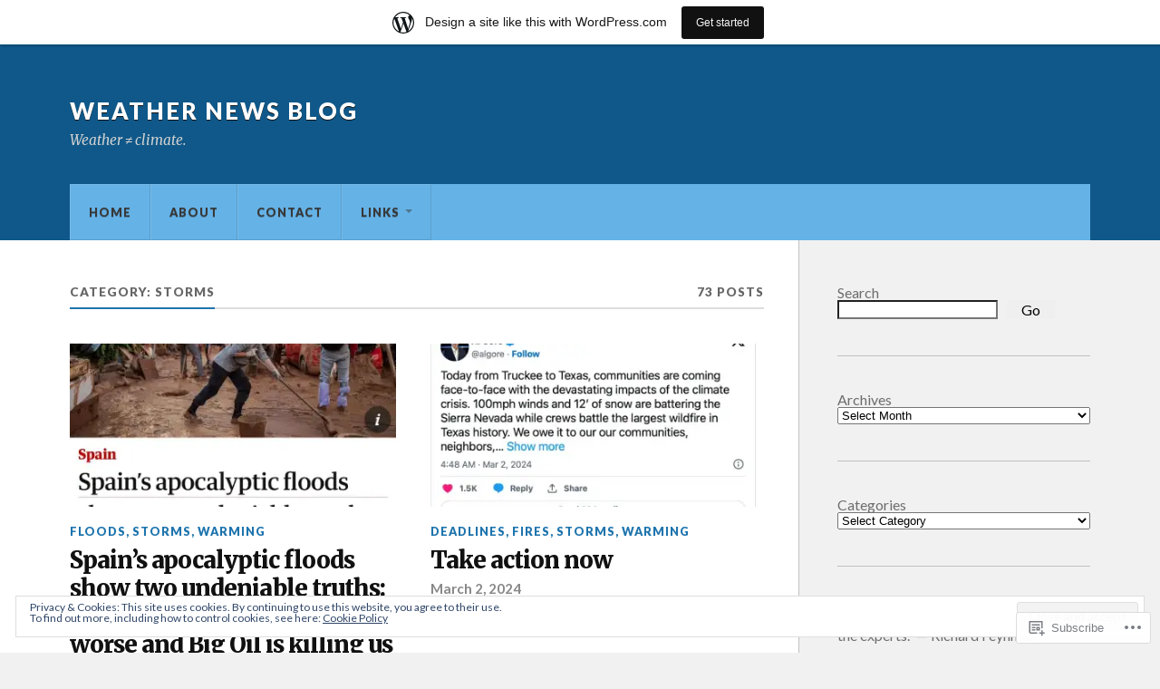

--- FILE ---
content_type: text/html; charset=UTF-8
request_url: https://weathernewsblog.wordpress.com/category/storms/
body_size: 28009
content:
<!DOCTYPE html>
<html class="no-js" lang="en">

<head>

<meta charset="UTF-8">
<meta name="viewport" content="width=device-width, initial-scale=1">
<link rel="profile" href="http://gmpg.org/xfn/11">
<link rel="pingback" href="https://weathernewsblog.wordpress.com/xmlrpc.php">

<title>Storms &#8211; Weather News Blog</title>
<meta name='robots' content='max-image-preview:large' />
<meta name="google-site-verification" content="KO6kcTj2R_liY7LYGnWf5QHN_cEvSg4-aElV1X44BNM" />
<meta name="msvalidate.01" content="AF3B6017313255A979E9D5EB4EB2C860" />
<script>document.documentElement.className = document.documentElement.className.replace("no-js","js");</script>
<link rel='dns-prefetch' href='//s0.wp.com' />
<link rel='dns-prefetch' href='//fonts-api.wp.com' />
<link rel='dns-prefetch' href='//af.pubmine.com' />
<link rel="alternate" type="application/rss+xml" title="Weather News Blog &raquo; Feed" href="https://weathernewsblog.wordpress.com/feed/" />
<link rel="alternate" type="application/rss+xml" title="Weather News Blog &raquo; Comments Feed" href="https://weathernewsblog.wordpress.com/comments/feed/" />
<link rel="alternate" type="application/rss+xml" title="Weather News Blog &raquo; Storms Category Feed" href="https://weathernewsblog.wordpress.com/category/storms/feed/" />
	<script type="text/javascript">
		/* <![CDATA[ */
		function addLoadEvent(func) {
			var oldonload = window.onload;
			if (typeof window.onload != 'function') {
				window.onload = func;
			} else {
				window.onload = function () {
					oldonload();
					func();
				}
			}
		}
		/* ]]> */
	</script>
	<link crossorigin='anonymous' rel='stylesheet' id='all-css-0-1' href='/_static/??-eJxljd0KwjAMhV/IGocy8UJ8lq6LJVualiVl7O03QWXi5fn7DszFhSyGYpCqK1wjicJMfURTwLqleSR07GcwTIW9oYLawngMqgfYATrO8YtIfhrRSKLr/ARb9df5G+/eB7Tiw/jWoFUg5b7ydkzyJCFDp2HKzB+9vHCPdG+ubdNeTrf2PKx2K1Fv&cssminify=yes' type='text/css' media='all' />
<style id='wp-emoji-styles-inline-css'>

	img.wp-smiley, img.emoji {
		display: inline !important;
		border: none !important;
		box-shadow: none !important;
		height: 1em !important;
		width: 1em !important;
		margin: 0 0.07em !important;
		vertical-align: -0.1em !important;
		background: none !important;
		padding: 0 !important;
	}
/*# sourceURL=wp-emoji-styles-inline-css */
</style>
<link crossorigin='anonymous' rel='stylesheet' id='all-css-2-1' href='/wp-content/plugins/gutenberg-core/v22.4.2/build/styles/block-library/style.min.css?m=1769608164i&cssminify=yes' type='text/css' media='all' />
<style id='wp-block-library-inline-css'>
.has-text-align-justify {
	text-align:justify;
}
.has-text-align-justify{text-align:justify;}

/*# sourceURL=wp-block-library-inline-css */
</style><style id='wp-block-group-inline-css'>
.wp-block-group{box-sizing:border-box}:where(.wp-block-group.wp-block-group-is-layout-constrained){position:relative}
/*# sourceURL=https://s0.wp.com/wp-content/plugins/gutenberg-core/v22.4.2/build/styles/block-library/group/style.min.css */
</style>
<style id='wp-block-archives-inline-css'>
.wp-block-archives{box-sizing:border-box}.wp-block-archives-dropdown label{display:block}
/*# sourceURL=https://s0.wp.com/wp-content/plugins/gutenberg-core/v22.4.2/build/styles/block-library/archives/style.min.css */
</style>
<style id='wp-block-categories-inline-css'>
.wp-block-categories{box-sizing:border-box}.wp-block-categories.alignleft{margin-right:2em}.wp-block-categories.alignright{margin-left:2em}.wp-block-categories.wp-block-categories-dropdown.aligncenter{text-align:center}.wp-block-categories .wp-block-categories__label:not(.screen-reader-text){display:block;width:100%}
/*# sourceURL=https://s0.wp.com/wp-content/plugins/gutenberg-core/v22.4.2/build/styles/block-library/categories/style.min.css */
</style>
<style id='wp-block-heading-inline-css'>
h1:where(.wp-block-heading).has-background,h2:where(.wp-block-heading).has-background,h3:where(.wp-block-heading).has-background,h4:where(.wp-block-heading).has-background,h5:where(.wp-block-heading).has-background,h6:where(.wp-block-heading).has-background{padding:1.25em 2.375em}h1.has-text-align-left[style*=writing-mode]:where([style*=vertical-lr]),h1.has-text-align-right[style*=writing-mode]:where([style*=vertical-rl]),h2.has-text-align-left[style*=writing-mode]:where([style*=vertical-lr]),h2.has-text-align-right[style*=writing-mode]:where([style*=vertical-rl]),h3.has-text-align-left[style*=writing-mode]:where([style*=vertical-lr]),h3.has-text-align-right[style*=writing-mode]:where([style*=vertical-rl]),h4.has-text-align-left[style*=writing-mode]:where([style*=vertical-lr]),h4.has-text-align-right[style*=writing-mode]:where([style*=vertical-rl]),h5.has-text-align-left[style*=writing-mode]:where([style*=vertical-lr]),h5.has-text-align-right[style*=writing-mode]:where([style*=vertical-rl]),h6.has-text-align-left[style*=writing-mode]:where([style*=vertical-lr]),h6.has-text-align-right[style*=writing-mode]:where([style*=vertical-rl]){rotate:180deg}
/*# sourceURL=https://s0.wp.com/wp-content/plugins/gutenberg-core/v22.4.2/build/styles/block-library/heading/style.min.css */
</style>
<style id='wp-block-search-inline-css'>
.wp-block-search__button{margin-left:10px;word-break:normal}.wp-block-search__button.has-icon{line-height:0}.wp-block-search__button svg{fill:currentColor;height:1.25em;min-height:24px;min-width:24px;vertical-align:text-bottom;width:1.25em}:where(.wp-block-search__button){border:1px solid #ccc;padding:6px 10px}.wp-block-search__inside-wrapper{display:flex;flex:auto;flex-wrap:nowrap;max-width:100%}.wp-block-search__label{width:100%}.wp-block-search.wp-block-search__button-only .wp-block-search__button{box-sizing:border-box;display:flex;flex-shrink:0;justify-content:center;margin-left:0;max-width:100%}.wp-block-search.wp-block-search__button-only .wp-block-search__inside-wrapper{min-width:0!important;transition-property:width}.wp-block-search.wp-block-search__button-only .wp-block-search__input{flex-basis:100%;transition-duration:.3s}.wp-block-search.wp-block-search__button-only.wp-block-search__searchfield-hidden,.wp-block-search.wp-block-search__button-only.wp-block-search__searchfield-hidden .wp-block-search__inside-wrapper{overflow:hidden}.wp-block-search.wp-block-search__button-only.wp-block-search__searchfield-hidden .wp-block-search__input{border-left-width:0!important;border-right-width:0!important;flex-basis:0;flex-grow:0;margin:0;min-width:0!important;padding-left:0!important;padding-right:0!important;width:0!important}:where(.wp-block-search__input){appearance:none;border:1px solid #949494;flex-grow:1;font-family:inherit;font-size:inherit;font-style:inherit;font-weight:inherit;letter-spacing:inherit;line-height:inherit;margin-left:0;margin-right:0;min-width:3rem;padding:8px;text-decoration:unset!important;text-transform:inherit}:where(.wp-block-search__button-inside .wp-block-search__inside-wrapper){background-color:#fff;border:1px solid #949494;box-sizing:border-box;padding:4px}:where(.wp-block-search__button-inside .wp-block-search__inside-wrapper) .wp-block-search__input{border:none;border-radius:0;padding:0 4px}:where(.wp-block-search__button-inside .wp-block-search__inside-wrapper) .wp-block-search__input:focus{outline:none}:where(.wp-block-search__button-inside .wp-block-search__inside-wrapper) :where(.wp-block-search__button){padding:4px 8px}.wp-block-search.aligncenter .wp-block-search__inside-wrapper{margin:auto}.wp-block[data-align=right] .wp-block-search.wp-block-search__button-only .wp-block-search__inside-wrapper{float:right}
/*# sourceURL=https://s0.wp.com/wp-content/plugins/gutenberg-core/v22.4.2/build/styles/block-library/search/style.min.css */
</style>
<style id='global-styles-inline-css'>
:root{--wp--preset--aspect-ratio--square: 1;--wp--preset--aspect-ratio--4-3: 4/3;--wp--preset--aspect-ratio--3-4: 3/4;--wp--preset--aspect-ratio--3-2: 3/2;--wp--preset--aspect-ratio--2-3: 2/3;--wp--preset--aspect-ratio--16-9: 16/9;--wp--preset--aspect-ratio--9-16: 9/16;--wp--preset--color--black: #000000;--wp--preset--color--cyan-bluish-gray: #abb8c3;--wp--preset--color--white: #ffffff;--wp--preset--color--pale-pink: #f78da7;--wp--preset--color--vivid-red: #cf2e2e;--wp--preset--color--luminous-vivid-orange: #ff6900;--wp--preset--color--luminous-vivid-amber: #fcb900;--wp--preset--color--light-green-cyan: #7bdcb5;--wp--preset--color--vivid-green-cyan: #00d084;--wp--preset--color--pale-cyan-blue: #8ed1fc;--wp--preset--color--vivid-cyan-blue: #0693e3;--wp--preset--color--vivid-purple: #9b51e0;--wp--preset--gradient--vivid-cyan-blue-to-vivid-purple: linear-gradient(135deg,rgb(6,147,227) 0%,rgb(155,81,224) 100%);--wp--preset--gradient--light-green-cyan-to-vivid-green-cyan: linear-gradient(135deg,rgb(122,220,180) 0%,rgb(0,208,130) 100%);--wp--preset--gradient--luminous-vivid-amber-to-luminous-vivid-orange: linear-gradient(135deg,rgb(252,185,0) 0%,rgb(255,105,0) 100%);--wp--preset--gradient--luminous-vivid-orange-to-vivid-red: linear-gradient(135deg,rgb(255,105,0) 0%,rgb(207,46,46) 100%);--wp--preset--gradient--very-light-gray-to-cyan-bluish-gray: linear-gradient(135deg,rgb(238,238,238) 0%,rgb(169,184,195) 100%);--wp--preset--gradient--cool-to-warm-spectrum: linear-gradient(135deg,rgb(74,234,220) 0%,rgb(151,120,209) 20%,rgb(207,42,186) 40%,rgb(238,44,130) 60%,rgb(251,105,98) 80%,rgb(254,248,76) 100%);--wp--preset--gradient--blush-light-purple: linear-gradient(135deg,rgb(255,206,236) 0%,rgb(152,150,240) 100%);--wp--preset--gradient--blush-bordeaux: linear-gradient(135deg,rgb(254,205,165) 0%,rgb(254,45,45) 50%,rgb(107,0,62) 100%);--wp--preset--gradient--luminous-dusk: linear-gradient(135deg,rgb(255,203,112) 0%,rgb(199,81,192) 50%,rgb(65,88,208) 100%);--wp--preset--gradient--pale-ocean: linear-gradient(135deg,rgb(255,245,203) 0%,rgb(182,227,212) 50%,rgb(51,167,181) 100%);--wp--preset--gradient--electric-grass: linear-gradient(135deg,rgb(202,248,128) 0%,rgb(113,206,126) 100%);--wp--preset--gradient--midnight: linear-gradient(135deg,rgb(2,3,129) 0%,rgb(40,116,252) 100%);--wp--preset--font-size--small: 13px;--wp--preset--font-size--medium: 20px;--wp--preset--font-size--large: 36px;--wp--preset--font-size--x-large: 42px;--wp--preset--font-family--albert-sans: 'Albert Sans', sans-serif;--wp--preset--font-family--alegreya: Alegreya, serif;--wp--preset--font-family--arvo: Arvo, serif;--wp--preset--font-family--bodoni-moda: 'Bodoni Moda', serif;--wp--preset--font-family--bricolage-grotesque: 'Bricolage Grotesque', sans-serif;--wp--preset--font-family--cabin: Cabin, sans-serif;--wp--preset--font-family--chivo: Chivo, sans-serif;--wp--preset--font-family--commissioner: Commissioner, sans-serif;--wp--preset--font-family--cormorant: Cormorant, serif;--wp--preset--font-family--courier-prime: 'Courier Prime', monospace;--wp--preset--font-family--crimson-pro: 'Crimson Pro', serif;--wp--preset--font-family--dm-mono: 'DM Mono', monospace;--wp--preset--font-family--dm-sans: 'DM Sans', sans-serif;--wp--preset--font-family--dm-serif-display: 'DM Serif Display', serif;--wp--preset--font-family--domine: Domine, serif;--wp--preset--font-family--eb-garamond: 'EB Garamond', serif;--wp--preset--font-family--epilogue: Epilogue, sans-serif;--wp--preset--font-family--fahkwang: Fahkwang, sans-serif;--wp--preset--font-family--figtree: Figtree, sans-serif;--wp--preset--font-family--fira-sans: 'Fira Sans', sans-serif;--wp--preset--font-family--fjalla-one: 'Fjalla One', sans-serif;--wp--preset--font-family--fraunces: Fraunces, serif;--wp--preset--font-family--gabarito: Gabarito, system-ui;--wp--preset--font-family--ibm-plex-mono: 'IBM Plex Mono', monospace;--wp--preset--font-family--ibm-plex-sans: 'IBM Plex Sans', sans-serif;--wp--preset--font-family--ibarra-real-nova: 'Ibarra Real Nova', serif;--wp--preset--font-family--instrument-serif: 'Instrument Serif', serif;--wp--preset--font-family--inter: Inter, sans-serif;--wp--preset--font-family--josefin-sans: 'Josefin Sans', sans-serif;--wp--preset--font-family--jost: Jost, sans-serif;--wp--preset--font-family--libre-baskerville: 'Libre Baskerville', serif;--wp--preset--font-family--libre-franklin: 'Libre Franklin', sans-serif;--wp--preset--font-family--literata: Literata, serif;--wp--preset--font-family--lora: Lora, serif;--wp--preset--font-family--merriweather: Merriweather, serif;--wp--preset--font-family--montserrat: Montserrat, sans-serif;--wp--preset--font-family--newsreader: Newsreader, serif;--wp--preset--font-family--noto-sans-mono: 'Noto Sans Mono', sans-serif;--wp--preset--font-family--nunito: Nunito, sans-serif;--wp--preset--font-family--open-sans: 'Open Sans', sans-serif;--wp--preset--font-family--overpass: Overpass, sans-serif;--wp--preset--font-family--pt-serif: 'PT Serif', serif;--wp--preset--font-family--petrona: Petrona, serif;--wp--preset--font-family--piazzolla: Piazzolla, serif;--wp--preset--font-family--playfair-display: 'Playfair Display', serif;--wp--preset--font-family--plus-jakarta-sans: 'Plus Jakarta Sans', sans-serif;--wp--preset--font-family--poppins: Poppins, sans-serif;--wp--preset--font-family--raleway: Raleway, sans-serif;--wp--preset--font-family--roboto: Roboto, sans-serif;--wp--preset--font-family--roboto-slab: 'Roboto Slab', serif;--wp--preset--font-family--rubik: Rubik, sans-serif;--wp--preset--font-family--rufina: Rufina, serif;--wp--preset--font-family--sora: Sora, sans-serif;--wp--preset--font-family--source-sans-3: 'Source Sans 3', sans-serif;--wp--preset--font-family--source-serif-4: 'Source Serif 4', serif;--wp--preset--font-family--space-mono: 'Space Mono', monospace;--wp--preset--font-family--syne: Syne, sans-serif;--wp--preset--font-family--texturina: Texturina, serif;--wp--preset--font-family--urbanist: Urbanist, sans-serif;--wp--preset--font-family--work-sans: 'Work Sans', sans-serif;--wp--preset--spacing--20: 0.44rem;--wp--preset--spacing--30: 0.67rem;--wp--preset--spacing--40: 1rem;--wp--preset--spacing--50: 1.5rem;--wp--preset--spacing--60: 2.25rem;--wp--preset--spacing--70: 3.38rem;--wp--preset--spacing--80: 5.06rem;--wp--preset--shadow--natural: 6px 6px 9px rgba(0, 0, 0, 0.2);--wp--preset--shadow--deep: 12px 12px 50px rgba(0, 0, 0, 0.4);--wp--preset--shadow--sharp: 6px 6px 0px rgba(0, 0, 0, 0.2);--wp--preset--shadow--outlined: 6px 6px 0px -3px rgb(255, 255, 255), 6px 6px rgb(0, 0, 0);--wp--preset--shadow--crisp: 6px 6px 0px rgb(0, 0, 0);}:where(body) { margin: 0; }:where(.is-layout-flex){gap: 0.5em;}:where(.is-layout-grid){gap: 0.5em;}body .is-layout-flex{display: flex;}.is-layout-flex{flex-wrap: wrap;align-items: center;}.is-layout-flex > :is(*, div){margin: 0;}body .is-layout-grid{display: grid;}.is-layout-grid > :is(*, div){margin: 0;}body{padding-top: 0px;padding-right: 0px;padding-bottom: 0px;padding-left: 0px;}:root :where(.wp-element-button, .wp-block-button__link){background-color: #32373c;border-width: 0;color: #fff;font-family: inherit;font-size: inherit;font-style: inherit;font-weight: inherit;letter-spacing: inherit;line-height: inherit;padding-top: calc(0.667em + 2px);padding-right: calc(1.333em + 2px);padding-bottom: calc(0.667em + 2px);padding-left: calc(1.333em + 2px);text-decoration: none;text-transform: inherit;}.has-black-color{color: var(--wp--preset--color--black) !important;}.has-cyan-bluish-gray-color{color: var(--wp--preset--color--cyan-bluish-gray) !important;}.has-white-color{color: var(--wp--preset--color--white) !important;}.has-pale-pink-color{color: var(--wp--preset--color--pale-pink) !important;}.has-vivid-red-color{color: var(--wp--preset--color--vivid-red) !important;}.has-luminous-vivid-orange-color{color: var(--wp--preset--color--luminous-vivid-orange) !important;}.has-luminous-vivid-amber-color{color: var(--wp--preset--color--luminous-vivid-amber) !important;}.has-light-green-cyan-color{color: var(--wp--preset--color--light-green-cyan) !important;}.has-vivid-green-cyan-color{color: var(--wp--preset--color--vivid-green-cyan) !important;}.has-pale-cyan-blue-color{color: var(--wp--preset--color--pale-cyan-blue) !important;}.has-vivid-cyan-blue-color{color: var(--wp--preset--color--vivid-cyan-blue) !important;}.has-vivid-purple-color{color: var(--wp--preset--color--vivid-purple) !important;}.has-black-background-color{background-color: var(--wp--preset--color--black) !important;}.has-cyan-bluish-gray-background-color{background-color: var(--wp--preset--color--cyan-bluish-gray) !important;}.has-white-background-color{background-color: var(--wp--preset--color--white) !important;}.has-pale-pink-background-color{background-color: var(--wp--preset--color--pale-pink) !important;}.has-vivid-red-background-color{background-color: var(--wp--preset--color--vivid-red) !important;}.has-luminous-vivid-orange-background-color{background-color: var(--wp--preset--color--luminous-vivid-orange) !important;}.has-luminous-vivid-amber-background-color{background-color: var(--wp--preset--color--luminous-vivid-amber) !important;}.has-light-green-cyan-background-color{background-color: var(--wp--preset--color--light-green-cyan) !important;}.has-vivid-green-cyan-background-color{background-color: var(--wp--preset--color--vivid-green-cyan) !important;}.has-pale-cyan-blue-background-color{background-color: var(--wp--preset--color--pale-cyan-blue) !important;}.has-vivid-cyan-blue-background-color{background-color: var(--wp--preset--color--vivid-cyan-blue) !important;}.has-vivid-purple-background-color{background-color: var(--wp--preset--color--vivid-purple) !important;}.has-black-border-color{border-color: var(--wp--preset--color--black) !important;}.has-cyan-bluish-gray-border-color{border-color: var(--wp--preset--color--cyan-bluish-gray) !important;}.has-white-border-color{border-color: var(--wp--preset--color--white) !important;}.has-pale-pink-border-color{border-color: var(--wp--preset--color--pale-pink) !important;}.has-vivid-red-border-color{border-color: var(--wp--preset--color--vivid-red) !important;}.has-luminous-vivid-orange-border-color{border-color: var(--wp--preset--color--luminous-vivid-orange) !important;}.has-luminous-vivid-amber-border-color{border-color: var(--wp--preset--color--luminous-vivid-amber) !important;}.has-light-green-cyan-border-color{border-color: var(--wp--preset--color--light-green-cyan) !important;}.has-vivid-green-cyan-border-color{border-color: var(--wp--preset--color--vivid-green-cyan) !important;}.has-pale-cyan-blue-border-color{border-color: var(--wp--preset--color--pale-cyan-blue) !important;}.has-vivid-cyan-blue-border-color{border-color: var(--wp--preset--color--vivid-cyan-blue) !important;}.has-vivid-purple-border-color{border-color: var(--wp--preset--color--vivid-purple) !important;}.has-vivid-cyan-blue-to-vivid-purple-gradient-background{background: var(--wp--preset--gradient--vivid-cyan-blue-to-vivid-purple) !important;}.has-light-green-cyan-to-vivid-green-cyan-gradient-background{background: var(--wp--preset--gradient--light-green-cyan-to-vivid-green-cyan) !important;}.has-luminous-vivid-amber-to-luminous-vivid-orange-gradient-background{background: var(--wp--preset--gradient--luminous-vivid-amber-to-luminous-vivid-orange) !important;}.has-luminous-vivid-orange-to-vivid-red-gradient-background{background: var(--wp--preset--gradient--luminous-vivid-orange-to-vivid-red) !important;}.has-very-light-gray-to-cyan-bluish-gray-gradient-background{background: var(--wp--preset--gradient--very-light-gray-to-cyan-bluish-gray) !important;}.has-cool-to-warm-spectrum-gradient-background{background: var(--wp--preset--gradient--cool-to-warm-spectrum) !important;}.has-blush-light-purple-gradient-background{background: var(--wp--preset--gradient--blush-light-purple) !important;}.has-blush-bordeaux-gradient-background{background: var(--wp--preset--gradient--blush-bordeaux) !important;}.has-luminous-dusk-gradient-background{background: var(--wp--preset--gradient--luminous-dusk) !important;}.has-pale-ocean-gradient-background{background: var(--wp--preset--gradient--pale-ocean) !important;}.has-electric-grass-gradient-background{background: var(--wp--preset--gradient--electric-grass) !important;}.has-midnight-gradient-background{background: var(--wp--preset--gradient--midnight) !important;}.has-small-font-size{font-size: var(--wp--preset--font-size--small) !important;}.has-medium-font-size{font-size: var(--wp--preset--font-size--medium) !important;}.has-large-font-size{font-size: var(--wp--preset--font-size--large) !important;}.has-x-large-font-size{font-size: var(--wp--preset--font-size--x-large) !important;}.has-albert-sans-font-family{font-family: var(--wp--preset--font-family--albert-sans) !important;}.has-alegreya-font-family{font-family: var(--wp--preset--font-family--alegreya) !important;}.has-arvo-font-family{font-family: var(--wp--preset--font-family--arvo) !important;}.has-bodoni-moda-font-family{font-family: var(--wp--preset--font-family--bodoni-moda) !important;}.has-bricolage-grotesque-font-family{font-family: var(--wp--preset--font-family--bricolage-grotesque) !important;}.has-cabin-font-family{font-family: var(--wp--preset--font-family--cabin) !important;}.has-chivo-font-family{font-family: var(--wp--preset--font-family--chivo) !important;}.has-commissioner-font-family{font-family: var(--wp--preset--font-family--commissioner) !important;}.has-cormorant-font-family{font-family: var(--wp--preset--font-family--cormorant) !important;}.has-courier-prime-font-family{font-family: var(--wp--preset--font-family--courier-prime) !important;}.has-crimson-pro-font-family{font-family: var(--wp--preset--font-family--crimson-pro) !important;}.has-dm-mono-font-family{font-family: var(--wp--preset--font-family--dm-mono) !important;}.has-dm-sans-font-family{font-family: var(--wp--preset--font-family--dm-sans) !important;}.has-dm-serif-display-font-family{font-family: var(--wp--preset--font-family--dm-serif-display) !important;}.has-domine-font-family{font-family: var(--wp--preset--font-family--domine) !important;}.has-eb-garamond-font-family{font-family: var(--wp--preset--font-family--eb-garamond) !important;}.has-epilogue-font-family{font-family: var(--wp--preset--font-family--epilogue) !important;}.has-fahkwang-font-family{font-family: var(--wp--preset--font-family--fahkwang) !important;}.has-figtree-font-family{font-family: var(--wp--preset--font-family--figtree) !important;}.has-fira-sans-font-family{font-family: var(--wp--preset--font-family--fira-sans) !important;}.has-fjalla-one-font-family{font-family: var(--wp--preset--font-family--fjalla-one) !important;}.has-fraunces-font-family{font-family: var(--wp--preset--font-family--fraunces) !important;}.has-gabarito-font-family{font-family: var(--wp--preset--font-family--gabarito) !important;}.has-ibm-plex-mono-font-family{font-family: var(--wp--preset--font-family--ibm-plex-mono) !important;}.has-ibm-plex-sans-font-family{font-family: var(--wp--preset--font-family--ibm-plex-sans) !important;}.has-ibarra-real-nova-font-family{font-family: var(--wp--preset--font-family--ibarra-real-nova) !important;}.has-instrument-serif-font-family{font-family: var(--wp--preset--font-family--instrument-serif) !important;}.has-inter-font-family{font-family: var(--wp--preset--font-family--inter) !important;}.has-josefin-sans-font-family{font-family: var(--wp--preset--font-family--josefin-sans) !important;}.has-jost-font-family{font-family: var(--wp--preset--font-family--jost) !important;}.has-libre-baskerville-font-family{font-family: var(--wp--preset--font-family--libre-baskerville) !important;}.has-libre-franklin-font-family{font-family: var(--wp--preset--font-family--libre-franklin) !important;}.has-literata-font-family{font-family: var(--wp--preset--font-family--literata) !important;}.has-lora-font-family{font-family: var(--wp--preset--font-family--lora) !important;}.has-merriweather-font-family{font-family: var(--wp--preset--font-family--merriweather) !important;}.has-montserrat-font-family{font-family: var(--wp--preset--font-family--montserrat) !important;}.has-newsreader-font-family{font-family: var(--wp--preset--font-family--newsreader) !important;}.has-noto-sans-mono-font-family{font-family: var(--wp--preset--font-family--noto-sans-mono) !important;}.has-nunito-font-family{font-family: var(--wp--preset--font-family--nunito) !important;}.has-open-sans-font-family{font-family: var(--wp--preset--font-family--open-sans) !important;}.has-overpass-font-family{font-family: var(--wp--preset--font-family--overpass) !important;}.has-pt-serif-font-family{font-family: var(--wp--preset--font-family--pt-serif) !important;}.has-petrona-font-family{font-family: var(--wp--preset--font-family--petrona) !important;}.has-piazzolla-font-family{font-family: var(--wp--preset--font-family--piazzolla) !important;}.has-playfair-display-font-family{font-family: var(--wp--preset--font-family--playfair-display) !important;}.has-plus-jakarta-sans-font-family{font-family: var(--wp--preset--font-family--plus-jakarta-sans) !important;}.has-poppins-font-family{font-family: var(--wp--preset--font-family--poppins) !important;}.has-raleway-font-family{font-family: var(--wp--preset--font-family--raleway) !important;}.has-roboto-font-family{font-family: var(--wp--preset--font-family--roboto) !important;}.has-roboto-slab-font-family{font-family: var(--wp--preset--font-family--roboto-slab) !important;}.has-rubik-font-family{font-family: var(--wp--preset--font-family--rubik) !important;}.has-rufina-font-family{font-family: var(--wp--preset--font-family--rufina) !important;}.has-sora-font-family{font-family: var(--wp--preset--font-family--sora) !important;}.has-source-sans-3-font-family{font-family: var(--wp--preset--font-family--source-sans-3) !important;}.has-source-serif-4-font-family{font-family: var(--wp--preset--font-family--source-serif-4) !important;}.has-space-mono-font-family{font-family: var(--wp--preset--font-family--space-mono) !important;}.has-syne-font-family{font-family: var(--wp--preset--font-family--syne) !important;}.has-texturina-font-family{font-family: var(--wp--preset--font-family--texturina) !important;}.has-urbanist-font-family{font-family: var(--wp--preset--font-family--urbanist) !important;}.has-work-sans-font-family{font-family: var(--wp--preset--font-family--work-sans) !important;}
/*# sourceURL=global-styles-inline-css */
</style>

<style id='classic-theme-styles-inline-css'>
.wp-block-button__link{background-color:#32373c;border-radius:9999px;box-shadow:none;color:#fff;font-size:1.125em;padding:calc(.667em + 2px) calc(1.333em + 2px);text-decoration:none}.wp-block-file__button{background:#32373c;color:#fff}.wp-block-accordion-heading{margin:0}.wp-block-accordion-heading__toggle{background-color:inherit!important;color:inherit!important}.wp-block-accordion-heading__toggle:not(:focus-visible){outline:none}.wp-block-accordion-heading__toggle:focus,.wp-block-accordion-heading__toggle:hover{background-color:inherit!important;border:none;box-shadow:none;color:inherit;padding:var(--wp--preset--spacing--20,1em) 0;text-decoration:none}.wp-block-accordion-heading__toggle:focus-visible{outline:auto;outline-offset:0}
/*# sourceURL=/wp-content/plugins/gutenberg-core/v22.4.2/build/styles/block-library/classic.min.css */
</style>
<link crossorigin='anonymous' rel='stylesheet' id='all-css-4-1' href='/_static/??-eJx9jEEOAiEQBD/kQECjeDC+ZWEnijIwYWA3/l72op689KFTVXplCCU3zE1z6reYRYfiUwlP0VYZpwxIJE4IFRd10HOU9iFA2iuhCiI7/ROiDt9WxfETT20jCOc4YUIa2D9t5eGA91xRBMZS7ATtPkTZvCtdzNEZt7f2fHq8Afl7R7w=&cssminify=yes' type='text/css' media='all' />
<link rel='stylesheet' id='fonts-css' href='https://fonts-api.wp.com/css?family=Lato%3A400%2C700%2C900%2C400italic%2C700italic%7CMerriweather%3A700%2C900%2C400italic&#038;subset=latin%2Clatin-ext' media='all' />
<link crossorigin='anonymous' rel='stylesheet' id='all-css-6-1' href='/_static/??-eJx9i0EKwyAQAD9UuwRDSw6lbzGy2RpWV1xF8vsmt4ZCjsPMQM/GS6qYKtQPRlTIbYYinUMiWHZlXEeViCe4e9UbXM9aN/4PYzOZG4WkUHBmITravfrBq4lQDIt3NUg6gVnYhXKs7/ganuPwmKwd7foFezNUhg==&cssminify=yes' type='text/css' media='all' />
<style id='style-inline-css'>
.post-meta-author { clip: rect(1px, 1px, 1px, 1px); height: 1px; position: absolute; overflow: hidden; width: 1px; }
/*# sourceURL=style-inline-css */
</style>
<link crossorigin='anonymous' rel='stylesheet' id='print-css-7-1' href='/wp-content/mu-plugins/global-print/global-print.css?m=1465851035i&cssminify=yes' type='text/css' media='print' />
<style id='jetpack-global-styles-frontend-style-inline-css'>
:root { --font-headings: unset; --font-base: unset; --font-headings-default: -apple-system,BlinkMacSystemFont,"Segoe UI",Roboto,Oxygen-Sans,Ubuntu,Cantarell,"Helvetica Neue",sans-serif; --font-base-default: -apple-system,BlinkMacSystemFont,"Segoe UI",Roboto,Oxygen-Sans,Ubuntu,Cantarell,"Helvetica Neue",sans-serif;}
/*# sourceURL=jetpack-global-styles-frontend-style-inline-css */
</style>
<link crossorigin='anonymous' rel='stylesheet' id='all-css-10-1' href='/wp-content/themes/h4/global.css?m=1420737423i&cssminify=yes' type='text/css' media='all' />
<script type="text/javascript" id="wpcom-actionbar-placeholder-js-extra">
/* <![CDATA[ */
var actionbardata = {"siteID":"113819066","postID":"0","siteURL":"https://weathernewsblog.wordpress.com","xhrURL":"https://weathernewsblog.wordpress.com/wp-admin/admin-ajax.php","nonce":"5052146ce4","isLoggedIn":"","statusMessage":"","subsEmailDefault":"instantly","proxyScriptUrl":"https://s0.wp.com/wp-content/js/wpcom-proxy-request.js?m=1513050504i&amp;ver=20211021","i18n":{"followedText":"New posts from this site will now appear in your \u003Ca href=\"https://wordpress.com/reader\"\u003EReader\u003C/a\u003E","foldBar":"Collapse this bar","unfoldBar":"Expand this bar","shortLinkCopied":"Shortlink copied to clipboard."}};
//# sourceURL=wpcom-actionbar-placeholder-js-extra
/* ]]> */
</script>
<script type="text/javascript" id="jetpack-mu-wpcom-settings-js-before">
/* <![CDATA[ */
var JETPACK_MU_WPCOM_SETTINGS = {"assetsUrl":"https://s0.wp.com/wp-content/mu-plugins/jetpack-mu-wpcom-plugin/sun/jetpack_vendor/automattic/jetpack-mu-wpcom/src/build/"};
//# sourceURL=jetpack-mu-wpcom-settings-js-before
/* ]]> */
</script>
<script crossorigin='anonymous' type='text/javascript'  src='/_static/??-eJyFjcsOwiAQRX/I6dSa+lgYvwWBEAgMOAPW/n3bqIk7V2dxT87FqYDOVC1VDIIcKxTOr7kLssN186RjM1a2MTya5fmDLnn6K0HyjlW1v/L37R6zgxKb8yQ4ZTbKCOioRN4hnQo+hw1AmcCZwmvilq7709CPh/54voQFmNpFWg=='></script>
<script type="text/javascript" id="rlt-proxy-js-after">
/* <![CDATA[ */
	rltInitialize( {"token":null,"iframeOrigins":["https:\/\/widgets.wp.com"]} );
//# sourceURL=rlt-proxy-js-after
/* ]]> */
</script>
<link rel="EditURI" type="application/rsd+xml" title="RSD" href="https://weathernewsblog.wordpress.com/xmlrpc.php?rsd" />
<meta name="generator" content="WordPress.com" />

<!-- Jetpack Open Graph Tags -->
<meta property="og:type" content="website" />
<meta property="og:title" content="Storms &#8211; Weather News Blog" />
<meta property="og:url" content="https://weathernewsblog.wordpress.com/category/storms/" />
<meta property="og:site_name" content="Weather News Blog" />
<meta property="og:image" content="https://weathernewsblog.wordpress.com/wp-content/uploads/2020/04/cloud-icon.png?w=200" />
<meta property="og:image:width" content="200" />
<meta property="og:image:height" content="200" />
<meta property="og:image:alt" content="" />
<meta property="og:locale" content="en_US" />
<meta property="fb:app_id" content="249643311490" />

<!-- End Jetpack Open Graph Tags -->
<link rel="search" type="application/opensearchdescription+xml" href="https://weathernewsblog.wordpress.com/osd.xml" title="Weather News Blog" />
<link rel="search" type="application/opensearchdescription+xml" href="https://s1.wp.com/opensearch.xml" title="WordPress.com" />
<meta name="description" content="Posts about Storms written by gregraven" />
<script type="text/javascript">
/* <![CDATA[ */
var wa_client = {}; wa_client.cmd = []; wa_client.config = { 'blog_id': 113819066, 'blog_language': 'en', 'is_wordads': false, 'hosting_type': 0, 'afp_account_id': null, 'afp_host_id': 5038568878849053, 'theme': 'pub/rowling', '_': { 'title': 'Advertisement', 'privacy_settings': 'Privacy Settings' }, 'formats': [ 'belowpost', 'bottom_sticky', 'sidebar_sticky_right', 'sidebar', 'gutenberg_rectangle', 'gutenberg_leaderboard', 'gutenberg_mobile_leaderboard', 'gutenberg_skyscraper' ] };
/* ]]> */
</script>
		<script type="text/javascript">

			window.doNotSellCallback = function() {

				var linkElements = [
					'a[href="https://wordpress.com/?ref=footer_blog"]',
					'a[href="https://wordpress.com/?ref=footer_website"]',
					'a[href="https://wordpress.com/?ref=vertical_footer"]',
					'a[href^="https://wordpress.com/?ref=footer_segment_"]',
				].join(',');

				var dnsLink = document.createElement( 'a' );
				dnsLink.href = 'https://wordpress.com/advertising-program-optout/';
				dnsLink.classList.add( 'do-not-sell-link' );
				dnsLink.rel = 'nofollow';
				dnsLink.style.marginLeft = '0.5em';
				dnsLink.textContent = 'Do Not Sell or Share My Personal Information';

				var creditLinks = document.querySelectorAll( linkElements );

				if ( 0 === creditLinks.length ) {
					return false;
				}

				Array.prototype.forEach.call( creditLinks, function( el ) {
					el.insertAdjacentElement( 'afterend', dnsLink );
				});

				return true;
			};

		</script>
		<style type="text/css" id="custom-colors-css">.post-tags a,
		.tagcloud .widget-content a,
		.widget_tag_cloud .widget-content a,
		#infinite-handle span button:hover { background: #CCCCCC;}
.header-top-menu li.menu-item-has-children a:after,
		.header-top-menu li.page_item_has_children a:after { border-top-color: #D3D3D3;}
.post-tags a:before,
		.tagcloud .widget-content a:before,
		.widget_tag_cloud .widget-content a:before { border-right-color: #CCCCCC;}
.entry-author .author-bio,
		.site-description,
		.post-author .description,
		.header-top-menu ul a,
		.header-top-menu > li > a,
		.social-menu a,
		.credits .attribution,
		.credits .attribution a { color: #D3D3D3;}
.widget-content,
		.rowling-widget-list .excerpt { color: #6D6D6D;}
.nav-toggle .bar,
		.nav-toggle.active .bar { background: #383838;}
.header-bottom-menu > li.menu-item-has-children:after,
		.header-bottom-menu > li.page_item_has_children:after { border-top-color: #383838;}
.header-top-menu li.menu-item-has-children:hover a:after,
		.header-top-menu li.page_item_has_children:hover a:after { border-top-color: #FFFFFF;}
.post-author .title a,
		.social-menu a:hover,
		.social-menu a.active { border-color: #FFFFFF;}
.header-bottom-menu ul a,
		.header-bottom-menu > li > a,
		.header-bottom-menu > li:hover > a,
		.header-bottom-menu ul li:hover > a,
		.header-bottom-menu > li.current_menu_item > a,
		.header-bottom-menu > li.current_page_item > a,
		.navigation .section-inner,
		.sticky.post .sticky-tag,
		.single-post .post .sticky-tag,
		.post-content .page-links a:hover,
		.post-content fieldset legend,
		.post-content fieldset legend,
		.post-content input[type="submit"],
		.post-content input[type="reset"],
		.post-content input[type="button"],
		.post-content input[type="submit"]:hover,
		.post-content input[type="reset"]:hover,
		.post-content input[type="button"]:hover,
		.post-tags a:hover,
		.tagcloud .widget-content a:hover,
		.widget_tag_cloud .widget-content a:hover,
		.comment-respond input[type="submit"],
		.to-the-top .fa { color: #383838;}
.site-title a { color: #FFFFFF;}
.header-top-menu li.current-menu-item > a,
		.header-top-menu li.current_page_item > a,
		.header-top-menu li:hover > a,
		.header-top-menu ul li:hover > a,
		.social-menu a:hover,
		.social-menu a.active { color: #FFFFFF;}
body,
		.post-title a,
		.post-title a:hover,
		.single-post .post-image-caption,
		.page-links > span:nth-of-type(2),
		.post-navigation .navigation-post-title,
		.post-content caption,
		.post-content th,
		.post-content div#jp-relatedposts div.jp-relatedposts-items .jp-relatedposts-post .jp-relatedposts-post-title a,
		.pingbacks-title,
		.pingbacklist a,
		.comment-respond form label { color: #111111;}
.content:before { background: #ffffff;}
.entry-author,
		.header-wrapper,
		.posts .post-image,
		.post-author,
		.credits { background: #0f5889;}
.top-nav { background: #126CA7;}
.header-top-menu ul li,
		.header-top-menu > li:hover > a { background: #106298;}
.social-menu a { border-color: #0f5889;}
.entry-author:before,
		.post-author:before { border-bottom-color: #0f5889;}
.header-bottom-menu ul,
		.navigation .section-inner,
		.header-bottom-menu,
		.nav-toggle,
		.sticky.post .sticky-tag,
		.single-post .post .sticky-tag,
		.post-content .page-links a:hover,
		.post-tags a:hover,
		.tagcloud .widget-content a:hover,
		.widget_tag_cloud .widget-content a:hover,
		.post-content fieldset legend,
		.post-content input[type="submit"],
		.post-content input[type="reset"],
		.post-content input[type="button"],
		.post-content input[type="submit"]:hover,
		.post-content input[type="reset"]:hover,
		.post-content input[type="button"]:hover,
		.comment-respond input[type="submit"],
		#infinite-handle span button,
		.to-the-top { background: #65b2e6;}
.bypostauthor .comment-author-icon { background: #1E74AD;}
.sticky.post .sticky-tag:after,
		.single-post .post .sticky-tag:after,
		.post-tags a:hover:before,
		.tagcloud .widget-content a:hover:before,
		.widget_tag_cloud .widget-content a:hover:before { border-right-color: #65b2e6;}
.post-content a:hover,
		.pingbacks-title,
		.widget_flickr #flickr_badge_uber_wrapper a:last-of-type { border-bottom-color: #65b2e6;}
.sticky.post .sticky-tag:after { border-left-color: #65b2e6;}
.comments-title-link a:hover,
		.page-edit-link .post-edit-link:hover { border-color: #1E74AD;}
.nav-links > div a:hover,
		.comments-nav a:hover,
		.archive-nav a:hover { border-top-color: #1E74AD;}
.widget-title,
		.widget-content a:hover,
		.page-title h4 { border-bottom-color: #1E74AD;}
body a,
		body a:hover,
		body a:active,
		.post-content a,
		.post-content a:hover,
		.post-content p.intro,
		.post-content blockquote:after,
		.post-categories,
		.single-post .post-meta a,
		.single-post .post-image-caption .fa,
		.search-container .search-button:hover,
		.comments-title .fa,
		.comment-reply-title .fa,
		.comments-title-link a,
		.comment-meta .vcard a,
		.no-comments .fa,
		.comment-header h4 a,
		.pingbacklist a:hover,
		.comments-nav a:hover,
		.page-edit-link,
		.related-post .category,
		.nav-links > div a:hover span,
		.credits .copyright a:hover,
		.wrapper .search-button:hover,
		.archive-nav a:hover,
		#wp-calendar thead th,
		#wp-calendar tfoot a:hover,
		.widget-content a:hover,
		.widget-content a:hover::before,
		.widget-content li a:hover,
		.widget-content li a:hover::before,
		.widget_flickr #flickr_badge_uber_wrapper a:last-of-type { color: #1E74AD;}
.site-title a:hover { color: #B8D9EE;}
</style>
<link rel="icon" href="https://weathernewsblog.wordpress.com/wp-content/uploads/2020/04/cloud-icon.png?w=32" sizes="32x32" />
<link rel="icon" href="https://weathernewsblog.wordpress.com/wp-content/uploads/2020/04/cloud-icon.png?w=192" sizes="192x192" />
<link rel="apple-touch-icon" href="https://weathernewsblog.wordpress.com/wp-content/uploads/2020/04/cloud-icon.png?w=180" />
<meta name="msapplication-TileImage" content="https://weathernewsblog.wordpress.com/wp-content/uploads/2020/04/cloud-icon.png?w=270" />
<script type="text/javascript">
	window.google_analytics_uacct = "UA-52447-2";
</script>

<script type="text/javascript">
	var _gaq = _gaq || [];
	_gaq.push(['_setAccount', 'UA-52447-2']);
	_gaq.push(['_gat._anonymizeIp']);
	_gaq.push(['_setDomainName', 'wordpress.com']);
	_gaq.push(['_initData']);
	_gaq.push(['_trackPageview']);

	(function() {
		var ga = document.createElement('script'); ga.type = 'text/javascript'; ga.async = true;
		ga.src = ('https:' == document.location.protocol ? 'https://ssl' : 'http://www') + '.google-analytics.com/ga.js';
		(document.getElementsByTagName('head')[0] || document.getElementsByTagName('body')[0]).appendChild(ga);
	})();
</script>

<link crossorigin='anonymous' rel='stylesheet' id='all-css-0-3' href='/_static/??-eJydzNEKwjAMheEXsoapc+xCfBSpWRjd0rQ0DWNvL8LmpYiX/+HwwZIdJqkkFaK5zDYGUZioZo/z1qAm8AiC8OSEs4IuIVM5ouoBfgZiGoxJAX1JpsSfzz786dXANLjRM1NZv9Xbv8db07XnU9dfL+30AlHOX2M=&cssminify=yes' type='text/css' media='all' />
</head>

	<body class="archive category category-storms category-21395 wp-theme-pubrowling customizer-styles-applied jetpack-reblog-enabled author-hidden has-marketing-bar has-marketing-bar-theme-rowling">

		<a class="skip-link screen-reader-text" href="#main">Skip to content</a>

		
		<div class="search-container">

			<div class="section-inner">

				
<form method="get" class="search-form" action="https://weathernewsblog.wordpress.com/">
	<label>
		<span class="screen-reader-text">Search for:</span>
		<input type="search" class="search-field" placeholder="Search" value="" name="s" title="Search for:" />
	</label>
	<button type="submit" class="search-button"><span class="fa fw fa-search"></span><span class="screen-reader-text">Search</span></button>
</form>

			</div> <!-- /section-inner -->

		</div> <!-- /search-container -->

		<header class="header-wrapper">

			<div class="header">

				<div class="section-inner">

					
						<a href="https://weathernewsblog.wordpress.com/" class="site-logo-link" rel="home" itemprop="url"></a>
						<h2 class="site-title">
							<a href="https://weathernewsblog.wordpress.com/" title="Weather News Blog &mdash; Weather ≠ climate." rel="home">Weather News Blog</a>
						</h2>

													<h4 class="site-description">Weather ≠ climate.</h4>
						
					
										<div class="nav-toggle">

						<div class="bars">
							<div class="bar"></div>
							<div class="bar"></div>
							<div class="bar"></div>
						</div>

					</div> <!-- /nav-toggle -->
					
				</div> <!-- /section-inner -->

			</div> <!-- /header -->

						<nav class="navigation">

				<div class="section-inner clear-fix">

					<ul class="header-bottom-menu">

					<li id="menu-item-14" class="menu-item menu-item-type-custom menu-item-object-custom menu-item-14"><a href="/">Home</a></li>
<li id="menu-item-15" class="menu-item menu-item-type-post_type menu-item-object-page menu-item-15"><a href="https://weathernewsblog.wordpress.com/about/">About</a></li>
<li id="menu-item-16" class="menu-item menu-item-type-post_type menu-item-object-page menu-item-16"><a href="https://weathernewsblog.wordpress.com/contact/">Contact</a></li>
<li id="menu-item-1376" class="menu-item menu-item-type-post_type menu-item-object-page menu-item-has-children menu-item-1376"><a href="https://weathernewsblog.wordpress.com/high-temps/">Links</a>
<ul class="sub-menu">
	<li id="menu-item-3497" class="menu-item menu-item-type-post_type menu-item-object-page menu-item-3497"><a href="https://weathernewsblog.wordpress.com/high-temps/solar-panels-generate-mountains-of-waste/">Solar panels generate mountains of waste</a></li>
	<li id="menu-item-3498" class="menu-item menu-item-type-post_type menu-item-object-page menu-item-3498"><a href="https://weathernewsblog.wordpress.com/high-temps/1970s-ice-age-news/">The 1970s Ice Age scare</a></li>
	<li id="menu-item-3499" class="menu-item menu-item-type-post_type menu-item-object-page menu-item-3499"><a href="https://weathernewsblog.wordpress.com/high-temps/unfurling-the-waste-problem-caused-by-wind-energy/">Unfurling the waste problem caused by wind energy</a></li>
	<li id="menu-item-3500" class="menu-item menu-item-type-post_type menu-item-object-page menu-item-3500"><a href="https://weathernewsblog.wordpress.com/high-temps/will-wind-turbines-ever-be-safe-for-birds/">Will wind turbines ever be safe for birds?</a></li>
</ul>
</li>

					</ul>

				</div><!-- /header-bottom-menu -->

			</nav> <!-- /navigation -->
			
		</header> <!-- /header-wrapper -->

<div class="wrapper section-inner">

	<main id="main" class="content">

		<header class="page-title clear-fix">

			<h4>Category: <span>Storms</span></h4>
			
		<p>73 Posts</p>

	
		</header> <!-- /page-title -->

		
			<div class="posts" id="posts">

				<div id="infinite-wrap">

				
					
<article id="post-3557" class="post post-3557 type-post status-publish format-standard has-post-thumbnail hentry category-floods category-storms category-warming tag-climate tag-climate-change tag-environment tag-global-warming tag-news fallback-thumbnail">

	
	
		<figure class="post-image">
			<a title="Spain&#8217;s apocalyptic floods show two undeniable truths: the climate crisis is getting worse and Big Oil is killing&nbsp;us" href="https://weathernewsblog.wordpress.com/2024/11/02/spains-apocalyptic-floods-show-two-undeniable-truths-the-climate-crisis-is-getting-worse-and-big-oil-is-killing-us/">
				<img width="400" height="200" src="https://weathernewsblog.wordpress.com/wp-content/uploads/2024/11/2024-11-02-the-guardian.jpg?w=400&amp;h=200&amp;crop=1" class="attachment-rowling-post-image-thumb size-rowling-post-image-thumb wp-post-image" alt="" decoding="async" srcset="https://weathernewsblog.wordpress.com/wp-content/uploads/2024/11/2024-11-02-the-guardian.jpg?w=400&amp;h=200&amp;crop=1 400w, https://weathernewsblog.wordpress.com/wp-content/uploads/2024/11/2024-11-02-the-guardian.jpg?w=800&amp;h=400&amp;crop=1 800w, https://weathernewsblog.wordpress.com/wp-content/uploads/2024/11/2024-11-02-the-guardian.jpg?w=150&amp;h=75&amp;crop=1 150w, https://weathernewsblog.wordpress.com/wp-content/uploads/2024/11/2024-11-02-the-guardian.jpg?w=300&amp;h=150&amp;crop=1 300w, https://weathernewsblog.wordpress.com/wp-content/uploads/2024/11/2024-11-02-the-guardian.jpg?w=768&amp;h=384&amp;crop=1 768w" sizes="(max-width: 400px) 100vw, 400px" data-attachment-id="3558" data-permalink="https://weathernewsblog.wordpress.com/2024/11/02/spains-apocalyptic-floods-show-two-undeniable-truths-the-climate-crisis-is-getting-worse-and-big-oil-is-killing-us/2024-11-02-the-guardian/" data-orig-file="https://weathernewsblog.wordpress.com/wp-content/uploads/2024/11/2024-11-02-the-guardian.jpg" data-orig-size="1024,1817" data-comments-opened="0" data-image-meta="{&quot;aperture&quot;:&quot;0&quot;,&quot;credit&quot;:&quot;&quot;,&quot;camera&quot;:&quot;&quot;,&quot;caption&quot;:&quot;&quot;,&quot;created_timestamp&quot;:&quot;0&quot;,&quot;copyright&quot;:&quot;&quot;,&quot;focal_length&quot;:&quot;0&quot;,&quot;iso&quot;:&quot;0&quot;,&quot;shutter_speed&quot;:&quot;0&quot;,&quot;title&quot;:&quot;&quot;,&quot;orientation&quot;:&quot;0&quot;}" data-image-title="2024-11-02-the-guardian" data-image-description="" data-image-caption="" data-medium-file="https://weathernewsblog.wordpress.com/wp-content/uploads/2024/11/2024-11-02-the-guardian.jpg?w=169" data-large-file="https://weathernewsblog.wordpress.com/wp-content/uploads/2024/11/2024-11-02-the-guardian.jpg?w=577" />			</a>
		</figure> <!-- /post-image -->

	
	<header class="post-header">

					<p class="post-categories"><a href="https://weathernewsblog.wordpress.com/category/floods/" rel="category tag">Floods</a>, <a href="https://weathernewsblog.wordpress.com/category/storms/" rel="category tag">Storms</a>, <a href="https://weathernewsblog.wordpress.com/category/warming/" rel="category tag">Warming</a></p>
		
		<h2 class="post-title"><a href="https://weathernewsblog.wordpress.com/2024/11/02/spains-apocalyptic-floods-show-two-undeniable-truths-the-climate-crisis-is-getting-worse-and-big-oil-is-killing-us/" rel="bookmark">Spain&#8217;s apocalyptic floods show two undeniable truths: the climate crisis is getting worse and Big Oil is killing&nbsp;us</a></h2>
		<p class="post-meta">
			<a href="https://weathernewsblog.wordpress.com/2024/11/02/spains-apocalyptic-floods-show-two-undeniable-truths-the-climate-crisis-is-getting-worse-and-big-oil-is-killing-us/" class="post-meta-date-link">November 2, 2024</a>
					</p>

	</header> <!-- /post-header -->

</article> <!-- /post -->

				
					
<article id="post-3458" class="post post-3458 type-post status-publish format-standard has-post-thumbnail hentry category-deadlines category-fires category-storms category-warming fallback-thumbnail">

	
	
		<figure class="post-image">
			<a title="Take action now" href="https://weathernewsblog.wordpress.com/2024/03/02/take-action-now/">
				<img width="400" height="200" src="https://weathernewsblog.wordpress.com/wp-content/uploads/2024/03/20240302-al-gore.jpg?w=400&amp;h=200&amp;crop=1" class="attachment-rowling-post-image-thumb size-rowling-post-image-thumb wp-post-image" alt="" decoding="async" loading="lazy" srcset="https://weathernewsblog.wordpress.com/wp-content/uploads/2024/03/20240302-al-gore.jpg?w=400&amp;h=200&amp;crop=1 400w, https://weathernewsblog.wordpress.com/wp-content/uploads/2024/03/20240302-al-gore.jpg?w=800&amp;h=400&amp;crop=1 800w, https://weathernewsblog.wordpress.com/wp-content/uploads/2024/03/20240302-al-gore.jpg?w=150&amp;h=75&amp;crop=1 150w, https://weathernewsblog.wordpress.com/wp-content/uploads/2024/03/20240302-al-gore.jpg?w=300&amp;h=150&amp;crop=1 300w, https://weathernewsblog.wordpress.com/wp-content/uploads/2024/03/20240302-al-gore.jpg?w=768&amp;h=384&amp;crop=1 768w" sizes="(max-width: 400px) 100vw, 400px" data-attachment-id="3462" data-permalink="https://weathernewsblog.wordpress.com/2024/03/02/take-action-now/20240302-al-gore/" data-orig-file="https://weathernewsblog.wordpress.com/wp-content/uploads/2024/03/20240302-al-gore.jpg" data-orig-size="1024,653" data-comments-opened="0" data-image-meta="{&quot;aperture&quot;:&quot;0&quot;,&quot;credit&quot;:&quot;&quot;,&quot;camera&quot;:&quot;&quot;,&quot;caption&quot;:&quot;&quot;,&quot;created_timestamp&quot;:&quot;0&quot;,&quot;copyright&quot;:&quot;&quot;,&quot;focal_length&quot;:&quot;0&quot;,&quot;iso&quot;:&quot;0&quot;,&quot;shutter_speed&quot;:&quot;0&quot;,&quot;title&quot;:&quot;&quot;,&quot;orientation&quot;:&quot;0&quot;}" data-image-title="20240302-al-gore" data-image-description="" data-image-caption="" data-medium-file="https://weathernewsblog.wordpress.com/wp-content/uploads/2024/03/20240302-al-gore.jpg?w=300" data-large-file="https://weathernewsblog.wordpress.com/wp-content/uploads/2024/03/20240302-al-gore.jpg?w=616" />			</a>
		</figure> <!-- /post-image -->

	
	<header class="post-header">

					<p class="post-categories"><a href="https://weathernewsblog.wordpress.com/category/deadlines/" rel="category tag">Deadlines</a>, <a href="https://weathernewsblog.wordpress.com/category/fires/" rel="category tag">Fires</a>, <a href="https://weathernewsblog.wordpress.com/category/storms/" rel="category tag">Storms</a>, <a href="https://weathernewsblog.wordpress.com/category/warming/" rel="category tag">Warming</a></p>
		
		<h2 class="post-title"><a href="https://weathernewsblog.wordpress.com/2024/03/02/take-action-now/" rel="bookmark">Take action now</a></h2>
		<p class="post-meta">
			<a href="https://weathernewsblog.wordpress.com/2024/03/02/take-action-now/" class="post-meta-date-link">March 2, 2024</a>
					</p>

	</header> <!-- /post-header -->

</article> <!-- /post -->

				
					
<article id="post-3454" class="post post-3454 type-post status-publish format-standard has-post-thumbnail hentry category-storms category-warming fallback-thumbnail">

	
	
		<figure class="post-image">
			<a title="Intense blizzard blasts Sierra Nevada, shutting down roads and ski&nbsp;areas" href="https://weathernewsblog.wordpress.com/2024/03/01/intense-blizzard-blasts-sierra-nevada-shutting-down-roads-and-ski-areas/">
				<img width="400" height="200" src="https://weathernewsblog.wordpress.com/wp-content/uploads/2024/03/20240301-washington-post.jpg?w=400&amp;h=200&amp;crop=1" class="attachment-rowling-post-image-thumb size-rowling-post-image-thumb wp-post-image" alt="" decoding="async" loading="lazy" srcset="https://weathernewsblog.wordpress.com/wp-content/uploads/2024/03/20240301-washington-post.jpg?w=400&amp;h=200&amp;crop=1 400w, https://weathernewsblog.wordpress.com/wp-content/uploads/2024/03/20240301-washington-post.jpg?w=800&amp;h=400&amp;crop=1 800w, https://weathernewsblog.wordpress.com/wp-content/uploads/2024/03/20240301-washington-post.jpg?w=150&amp;h=75&amp;crop=1 150w, https://weathernewsblog.wordpress.com/wp-content/uploads/2024/03/20240301-washington-post.jpg?w=300&amp;h=150&amp;crop=1 300w, https://weathernewsblog.wordpress.com/wp-content/uploads/2024/03/20240301-washington-post.jpg?w=768&amp;h=384&amp;crop=1 768w" sizes="(max-width: 400px) 100vw, 400px" data-attachment-id="3455" data-permalink="https://weathernewsblog.wordpress.com/2024/03/01/intense-blizzard-blasts-sierra-nevada-shutting-down-roads-and-ski-areas/20240301-washington-post/" data-orig-file="https://weathernewsblog.wordpress.com/wp-content/uploads/2024/03/20240301-washington-post.jpg" data-orig-size="1024,1194" data-comments-opened="0" data-image-meta="{&quot;aperture&quot;:&quot;0&quot;,&quot;credit&quot;:&quot;&quot;,&quot;camera&quot;:&quot;&quot;,&quot;caption&quot;:&quot;&quot;,&quot;created_timestamp&quot;:&quot;0&quot;,&quot;copyright&quot;:&quot;&quot;,&quot;focal_length&quot;:&quot;0&quot;,&quot;iso&quot;:&quot;0&quot;,&quot;shutter_speed&quot;:&quot;0&quot;,&quot;title&quot;:&quot;&quot;,&quot;orientation&quot;:&quot;0&quot;}" data-image-title="20240301-washington-post" data-image-description="" data-image-caption="" data-medium-file="https://weathernewsblog.wordpress.com/wp-content/uploads/2024/03/20240301-washington-post.jpg?w=257" data-large-file="https://weathernewsblog.wordpress.com/wp-content/uploads/2024/03/20240301-washington-post.jpg?w=616" />			</a>
		</figure> <!-- /post-image -->

	
	<header class="post-header">

					<p class="post-categories"><a href="https://weathernewsblog.wordpress.com/category/storms/" rel="category tag">Storms</a>, <a href="https://weathernewsblog.wordpress.com/category/warming/" rel="category tag">Warming</a></p>
		
		<h2 class="post-title"><a href="https://weathernewsblog.wordpress.com/2024/03/01/intense-blizzard-blasts-sierra-nevada-shutting-down-roads-and-ski-areas/" rel="bookmark">Intense blizzard blasts Sierra Nevada, shutting down roads and ski&nbsp;areas</a></h2>
		<p class="post-meta">
			<a href="https://weathernewsblog.wordpress.com/2024/03/01/intense-blizzard-blasts-sierra-nevada-shutting-down-roads-and-ski-areas/" class="post-meta-date-link">March 1, 2024</a>
					</p>

	</header> <!-- /post-header -->

</article> <!-- /post -->

				
					
<article id="post-3413" class="post post-3413 type-post status-publish format-standard has-post-thumbnail hentry category-floods category-storms category-warming fallback-thumbnail">

	
	
		<figure class="post-image">
			<a title="California flooding: how atmospheric rivers led to a state of&nbsp;emergency" href="https://weathernewsblog.wordpress.com/2024/02/05/california-flooding-how-atmospheric-rivers-led-to-a-state-of-emergency/">
				<img width="400" height="200" src="https://weathernewsblog.wordpress.com/wp-content/uploads/2024/02/2024-02-05-the-guardian.jpg?w=400&amp;h=200&amp;crop=1" class="attachment-rowling-post-image-thumb size-rowling-post-image-thumb wp-post-image" alt="" decoding="async" loading="lazy" srcset="https://weathernewsblog.wordpress.com/wp-content/uploads/2024/02/2024-02-05-the-guardian.jpg?w=400&amp;h=200&amp;crop=1 400w, https://weathernewsblog.wordpress.com/wp-content/uploads/2024/02/2024-02-05-the-guardian.jpg?w=800&amp;h=400&amp;crop=1 800w, https://weathernewsblog.wordpress.com/wp-content/uploads/2024/02/2024-02-05-the-guardian.jpg?w=150&amp;h=75&amp;crop=1 150w, https://weathernewsblog.wordpress.com/wp-content/uploads/2024/02/2024-02-05-the-guardian.jpg?w=300&amp;h=150&amp;crop=1 300w, https://weathernewsblog.wordpress.com/wp-content/uploads/2024/02/2024-02-05-the-guardian.jpg?w=768&amp;h=384&amp;crop=1 768w" sizes="(max-width: 400px) 100vw, 400px" data-attachment-id="3414" data-permalink="https://weathernewsblog.wordpress.com/2024/02/05/california-flooding-how-atmospheric-rivers-led-to-a-state-of-emergency/2024-02-05-the-guardian/" data-orig-file="https://weathernewsblog.wordpress.com/wp-content/uploads/2024/02/2024-02-05-the-guardian.jpg" data-orig-size="1024,1128" data-comments-opened="0" data-image-meta="{&quot;aperture&quot;:&quot;0&quot;,&quot;credit&quot;:&quot;&quot;,&quot;camera&quot;:&quot;&quot;,&quot;caption&quot;:&quot;&quot;,&quot;created_timestamp&quot;:&quot;0&quot;,&quot;copyright&quot;:&quot;&quot;,&quot;focal_length&quot;:&quot;0&quot;,&quot;iso&quot;:&quot;0&quot;,&quot;shutter_speed&quot;:&quot;0&quot;,&quot;title&quot;:&quot;&quot;,&quot;orientation&quot;:&quot;0&quot;}" data-image-title="2024-02-05-the-guardian" data-image-description="" data-image-caption="" data-medium-file="https://weathernewsblog.wordpress.com/wp-content/uploads/2024/02/2024-02-05-the-guardian.jpg?w=272" data-large-file="https://weathernewsblog.wordpress.com/wp-content/uploads/2024/02/2024-02-05-the-guardian.jpg?w=616" />			</a>
		</figure> <!-- /post-image -->

	
	<header class="post-header">

					<p class="post-categories"><a href="https://weathernewsblog.wordpress.com/category/floods/" rel="category tag">Floods</a>, <a href="https://weathernewsblog.wordpress.com/category/storms/" rel="category tag">Storms</a>, <a href="https://weathernewsblog.wordpress.com/category/warming/" rel="category tag">Warming</a></p>
		
		<h2 class="post-title"><a href="https://weathernewsblog.wordpress.com/2024/02/05/california-flooding-how-atmospheric-rivers-led-to-a-state-of-emergency/" rel="bookmark">California flooding: how atmospheric rivers led to a state of&nbsp;emergency</a></h2>
		<p class="post-meta">
			<a href="https://weathernewsblog.wordpress.com/2024/02/05/california-flooding-how-atmospheric-rivers-led-to-a-state-of-emergency/" class="post-meta-date-link">February 5, 2024</a>
					</p>

	</header> <!-- /post-header -->

</article> <!-- /post -->

				
					
<article id="post-3422" class="post post-3422 type-post status-publish format-standard has-post-thumbnail hentry category-storms category-warming fallback-thumbnail">

	
	
		<figure class="post-image">
			<a title="Hurricanes are getting so intense, scientists propose a Category&nbsp;6" href="https://weathernewsblog.wordpress.com/2024/02/05/hurricanes-are-getting-so-intense-scientists-propose-a-category-6/">
				<img width="400" height="200" src="https://weathernewsblog.wordpress.com/wp-content/uploads/2024/02/2024-02-05-washington-post.jpg?w=400&amp;h=200&amp;crop=1" class="attachment-rowling-post-image-thumb size-rowling-post-image-thumb wp-post-image" alt="" decoding="async" loading="lazy" srcset="https://weathernewsblog.wordpress.com/wp-content/uploads/2024/02/2024-02-05-washington-post.jpg?w=400&amp;h=200&amp;crop=1 400w, https://weathernewsblog.wordpress.com/wp-content/uploads/2024/02/2024-02-05-washington-post.jpg?w=800&amp;h=400&amp;crop=1 800w, https://weathernewsblog.wordpress.com/wp-content/uploads/2024/02/2024-02-05-washington-post.jpg?w=150&amp;h=75&amp;crop=1 150w, https://weathernewsblog.wordpress.com/wp-content/uploads/2024/02/2024-02-05-washington-post.jpg?w=300&amp;h=150&amp;crop=1 300w, https://weathernewsblog.wordpress.com/wp-content/uploads/2024/02/2024-02-05-washington-post.jpg?w=768&amp;h=384&amp;crop=1 768w" sizes="(max-width: 400px) 100vw, 400px" data-attachment-id="3423" data-permalink="https://weathernewsblog.wordpress.com/2024/02/05/hurricanes-are-getting-so-intense-scientists-propose-a-category-6/2024-02-05-washington-post/" data-orig-file="https://weathernewsblog.wordpress.com/wp-content/uploads/2024/02/2024-02-05-washington-post.jpg" data-orig-size="1024,1265" data-comments-opened="0" data-image-meta="{&quot;aperture&quot;:&quot;0&quot;,&quot;credit&quot;:&quot;&quot;,&quot;camera&quot;:&quot;&quot;,&quot;caption&quot;:&quot;&quot;,&quot;created_timestamp&quot;:&quot;0&quot;,&quot;copyright&quot;:&quot;&quot;,&quot;focal_length&quot;:&quot;0&quot;,&quot;iso&quot;:&quot;0&quot;,&quot;shutter_speed&quot;:&quot;0&quot;,&quot;title&quot;:&quot;&quot;,&quot;orientation&quot;:&quot;0&quot;}" data-image-title="2024-02-05-washington-post" data-image-description="" data-image-caption="" data-medium-file="https://weathernewsblog.wordpress.com/wp-content/uploads/2024/02/2024-02-05-washington-post.jpg?w=243" data-large-file="https://weathernewsblog.wordpress.com/wp-content/uploads/2024/02/2024-02-05-washington-post.jpg?w=616" />			</a>
		</figure> <!-- /post-image -->

	
	<header class="post-header">

					<p class="post-categories"><a href="https://weathernewsblog.wordpress.com/category/storms/" rel="category tag">Storms</a>, <a href="https://weathernewsblog.wordpress.com/category/warming/" rel="category tag">Warming</a></p>
		
		<h2 class="post-title"><a href="https://weathernewsblog.wordpress.com/2024/02/05/hurricanes-are-getting-so-intense-scientists-propose-a-category-6/" rel="bookmark">Hurricanes are getting so intense, scientists propose a Category&nbsp;6</a></h2>
		<p class="post-meta">
			<a href="https://weathernewsblog.wordpress.com/2024/02/05/hurricanes-are-getting-so-intense-scientists-propose-a-category-6/" class="post-meta-date-link">February 5, 2024</a>
					</p>

	</header> <!-- /post-header -->

</article> <!-- /post -->

				
					
<article id="post-3171" class="post post-3171 type-post status-publish format-standard has-post-thumbnail hentry category-drought category-floods category-storms category-warming fallback-thumbnail">

	
	
		<figure class="post-image">
			<a title="I&#8217;m a climate scientist. I&#8217;m not screaming into the void&nbsp;anymore." href="https://weathernewsblog.wordpress.com/2023/11/18/im-a-climate-scientist-im-not-screaming-into-the-void-anymore/">
				<img width="400" height="200" src="https://weathernewsblog.wordpress.com/wp-content/uploads/2023/11/2023-11-18-nyt.jpg?w=400&amp;h=200&amp;crop=1" class="attachment-rowling-post-image-thumb size-rowling-post-image-thumb wp-post-image" alt="" decoding="async" loading="lazy" srcset="https://weathernewsblog.wordpress.com/wp-content/uploads/2023/11/2023-11-18-nyt.jpg?w=400&amp;h=200&amp;crop=1 400w, https://weathernewsblog.wordpress.com/wp-content/uploads/2023/11/2023-11-18-nyt.jpg?w=800&amp;h=400&amp;crop=1 800w, https://weathernewsblog.wordpress.com/wp-content/uploads/2023/11/2023-11-18-nyt.jpg?w=150&amp;h=75&amp;crop=1 150w, https://weathernewsblog.wordpress.com/wp-content/uploads/2023/11/2023-11-18-nyt.jpg?w=300&amp;h=150&amp;crop=1 300w, https://weathernewsblog.wordpress.com/wp-content/uploads/2023/11/2023-11-18-nyt.jpg?w=768&amp;h=384&amp;crop=1 768w" sizes="(max-width: 400px) 100vw, 400px" data-attachment-id="3172" data-permalink="https://weathernewsblog.wordpress.com/2023/11/18/im-a-climate-scientist-im-not-screaming-into-the-void-anymore/2023-11-18-nyt/" data-orig-file="https://weathernewsblog.wordpress.com/wp-content/uploads/2023/11/2023-11-18-nyt.jpg" data-orig-size="1024,1119" data-comments-opened="0" data-image-meta="{&quot;aperture&quot;:&quot;0&quot;,&quot;credit&quot;:&quot;&quot;,&quot;camera&quot;:&quot;&quot;,&quot;caption&quot;:&quot;&quot;,&quot;created_timestamp&quot;:&quot;0&quot;,&quot;copyright&quot;:&quot;&quot;,&quot;focal_length&quot;:&quot;0&quot;,&quot;iso&quot;:&quot;0&quot;,&quot;shutter_speed&quot;:&quot;0&quot;,&quot;title&quot;:&quot;&quot;,&quot;orientation&quot;:&quot;0&quot;}" data-image-title="2023-11-18-nyt" data-image-description="" data-image-caption="" data-medium-file="https://weathernewsblog.wordpress.com/wp-content/uploads/2023/11/2023-11-18-nyt.jpg?w=275" data-large-file="https://weathernewsblog.wordpress.com/wp-content/uploads/2023/11/2023-11-18-nyt.jpg?w=616" />			</a>
		</figure> <!-- /post-image -->

	
	<header class="post-header">

					<p class="post-categories"><a href="https://weathernewsblog.wordpress.com/category/drought/" rel="category tag">Drought</a>, <a href="https://weathernewsblog.wordpress.com/category/floods/" rel="category tag">Floods</a>, <a href="https://weathernewsblog.wordpress.com/category/storms/" rel="category tag">Storms</a>, <a href="https://weathernewsblog.wordpress.com/category/warming/" rel="category tag">Warming</a></p>
		
		<h2 class="post-title"><a href="https://weathernewsblog.wordpress.com/2023/11/18/im-a-climate-scientist-im-not-screaming-into-the-void-anymore/" rel="bookmark">I&#8217;m a climate scientist. I&#8217;m not screaming into the void&nbsp;anymore.</a></h2>
		<p class="post-meta">
			<a href="https://weathernewsblog.wordpress.com/2023/11/18/im-a-climate-scientist-im-not-screaming-into-the-void-anymore/" class="post-meta-date-link">November 18, 2023</a>
					</p>

	</header> <!-- /post-header -->

</article> <!-- /post -->

				
					
<article id="post-3222" class="post post-3222 type-post status-publish format-standard has-post-thumbnail hentry category-fires category-storms category-warming fallback-thumbnail">

	
	
		<figure class="post-image">
			<a title="It&#8217;s time to limit how often we can travel abroad &#8212; &#8216;carbon passports&#8217; may be the&nbsp;answer" href="https://weathernewsblog.wordpress.com/2023/11/03/its-time-to-limit-how-often-we-can-travel-abroad-carbon-passports-may-be-the-answer/">
				<img width="400" height="200" src="https://weathernewsblog.wordpress.com/wp-content/uploads/2023/11/2023-11-03-conversation.jpg?w=400&amp;h=200&amp;crop=1" class="attachment-rowling-post-image-thumb size-rowling-post-image-thumb wp-post-image" alt="" decoding="async" loading="lazy" srcset="https://weathernewsblog.wordpress.com/wp-content/uploads/2023/11/2023-11-03-conversation.jpg?w=400&amp;h=200&amp;crop=1 400w, https://weathernewsblog.wordpress.com/wp-content/uploads/2023/11/2023-11-03-conversation.jpg?w=800&amp;h=400&amp;crop=1 800w, https://weathernewsblog.wordpress.com/wp-content/uploads/2023/11/2023-11-03-conversation.jpg?w=150&amp;h=75&amp;crop=1 150w, https://weathernewsblog.wordpress.com/wp-content/uploads/2023/11/2023-11-03-conversation.jpg?w=300&amp;h=150&amp;crop=1 300w, https://weathernewsblog.wordpress.com/wp-content/uploads/2023/11/2023-11-03-conversation.jpg?w=768&amp;h=384&amp;crop=1 768w" sizes="(max-width: 400px) 100vw, 400px" data-attachment-id="3224" data-permalink="https://weathernewsblog.wordpress.com/2023/11/03/its-time-to-limit-how-often-we-can-travel-abroad-carbon-passports-may-be-the-answer/2023-11-03-conversation/" data-orig-file="https://weathernewsblog.wordpress.com/wp-content/uploads/2023/11/2023-11-03-conversation.jpg" data-orig-size="1024,1071" data-comments-opened="0" data-image-meta="{&quot;aperture&quot;:&quot;0&quot;,&quot;credit&quot;:&quot;&quot;,&quot;camera&quot;:&quot;&quot;,&quot;caption&quot;:&quot;&quot;,&quot;created_timestamp&quot;:&quot;0&quot;,&quot;copyright&quot;:&quot;&quot;,&quot;focal_length&quot;:&quot;0&quot;,&quot;iso&quot;:&quot;0&quot;,&quot;shutter_speed&quot;:&quot;0&quot;,&quot;title&quot;:&quot;&quot;,&quot;orientation&quot;:&quot;0&quot;}" data-image-title="2023-11-03-conversation" data-image-description="" data-image-caption="" data-medium-file="https://weathernewsblog.wordpress.com/wp-content/uploads/2023/11/2023-11-03-conversation.jpg?w=287" data-large-file="https://weathernewsblog.wordpress.com/wp-content/uploads/2023/11/2023-11-03-conversation.jpg?w=616" />			</a>
		</figure> <!-- /post-image -->

	
	<header class="post-header">

					<p class="post-categories"><a href="https://weathernewsblog.wordpress.com/category/fires/" rel="category tag">Fires</a>, <a href="https://weathernewsblog.wordpress.com/category/storms/" rel="category tag">Storms</a>, <a href="https://weathernewsblog.wordpress.com/category/warming/" rel="category tag">Warming</a></p>
		
		<h2 class="post-title"><a href="https://weathernewsblog.wordpress.com/2023/11/03/its-time-to-limit-how-often-we-can-travel-abroad-carbon-passports-may-be-the-answer/" rel="bookmark">It&#8217;s time to limit how often we can travel abroad &#8212; &#8216;carbon passports&#8217; may be the&nbsp;answer</a></h2>
		<p class="post-meta">
			<a href="https://weathernewsblog.wordpress.com/2023/11/03/its-time-to-limit-how-often-we-can-travel-abroad-carbon-passports-may-be-the-answer/" class="post-meta-date-link">November 3, 2023</a>
					</p>

	</header> <!-- /post-header -->

</article> <!-- /post -->

				
					
<article id="post-3146" class="post post-3146 type-post status-publish format-standard has-post-thumbnail hentry category-deadlines category-famine category-fires category-floods category-storms category-warming fallback-thumbnail">

	
	
		<figure class="post-image">
			<a title="The 2023 state of the climate report: Entering uncharted&nbsp;territory" href="https://weathernewsblog.wordpress.com/2023/10/24/the-2023-state-of-the-climate-report-entering-uncharted-territory/">
				<img width="400" height="200" src="https://weathernewsblog.wordpress.com/wp-content/uploads/2023/11/20231024-aibs.jpg?w=400&amp;h=200&amp;crop=1" class="attachment-rowling-post-image-thumb size-rowling-post-image-thumb wp-post-image" alt="" decoding="async" loading="lazy" srcset="https://weathernewsblog.wordpress.com/wp-content/uploads/2023/11/20231024-aibs.jpg?w=400&amp;h=200&amp;crop=1 400w, https://weathernewsblog.wordpress.com/wp-content/uploads/2023/11/20231024-aibs.jpg?w=800&amp;h=400&amp;crop=1 800w, https://weathernewsblog.wordpress.com/wp-content/uploads/2023/11/20231024-aibs.jpg?w=150&amp;h=75&amp;crop=1 150w, https://weathernewsblog.wordpress.com/wp-content/uploads/2023/11/20231024-aibs.jpg?w=300&amp;h=150&amp;crop=1 300w, https://weathernewsblog.wordpress.com/wp-content/uploads/2023/11/20231024-aibs.jpg?w=768&amp;h=384&amp;crop=1 768w" sizes="(max-width: 400px) 100vw, 400px" data-attachment-id="3148" data-permalink="https://weathernewsblog.wordpress.com/2023/10/24/the-2023-state-of-the-climate-report-entering-uncharted-territory/20231024-aibs/" data-orig-file="https://weathernewsblog.wordpress.com/wp-content/uploads/2023/11/20231024-aibs.jpg" data-orig-size="1024,733" data-comments-opened="0" data-image-meta="{&quot;aperture&quot;:&quot;0&quot;,&quot;credit&quot;:&quot;&quot;,&quot;camera&quot;:&quot;&quot;,&quot;caption&quot;:&quot;&quot;,&quot;created_timestamp&quot;:&quot;0&quot;,&quot;copyright&quot;:&quot;&quot;,&quot;focal_length&quot;:&quot;0&quot;,&quot;iso&quot;:&quot;0&quot;,&quot;shutter_speed&quot;:&quot;0&quot;,&quot;title&quot;:&quot;&quot;,&quot;orientation&quot;:&quot;0&quot;}" data-image-title="20231024-aibs" data-image-description="" data-image-caption="" data-medium-file="https://weathernewsblog.wordpress.com/wp-content/uploads/2023/11/20231024-aibs.jpg?w=300" data-large-file="https://weathernewsblog.wordpress.com/wp-content/uploads/2023/11/20231024-aibs.jpg?w=616" />			</a>
		</figure> <!-- /post-image -->

	
	<header class="post-header">

					<p class="post-categories"><a href="https://weathernewsblog.wordpress.com/category/deadlines/" rel="category tag">Deadlines</a>, <a href="https://weathernewsblog.wordpress.com/category/famine/" rel="category tag">Famine</a>, <a href="https://weathernewsblog.wordpress.com/category/fires/" rel="category tag">Fires</a>, <a href="https://weathernewsblog.wordpress.com/category/floods/" rel="category tag">Floods</a>, <a href="https://weathernewsblog.wordpress.com/category/storms/" rel="category tag">Storms</a>, <a href="https://weathernewsblog.wordpress.com/category/warming/" rel="category tag">Warming</a></p>
		
		<h2 class="post-title"><a href="https://weathernewsblog.wordpress.com/2023/10/24/the-2023-state-of-the-climate-report-entering-uncharted-territory/" rel="bookmark">The 2023 state of the climate report: Entering uncharted&nbsp;territory</a></h2>
		<p class="post-meta">
			<a href="https://weathernewsblog.wordpress.com/2023/10/24/the-2023-state-of-the-climate-report-entering-uncharted-territory/" class="post-meta-date-link">October 24, 2023</a>
					</p>

	</header> <!-- /post-header -->

</article> <!-- /post -->

				
					
<article id="post-3030" class="post post-3030 type-post status-publish format-standard has-post-thumbnail hentry category-storms category-warming fallback-thumbnail">

	
	
		<figure class="post-image">
			<a title="‘Era of global boiling has arrived,’ says UN chief as July set to be hottest month on&nbsp;record" href="https://weathernewsblog.wordpress.com/2023/07/27/era-of-global-boiling-has-arrived-says-un-chief-as-july-set-to-be-hottest-month-on-record/">
				<img width="400" height="200" src="https://weathernewsblog.wordpress.com/wp-content/uploads/2023/08/20230727-the-guardian.jpg?w=400&amp;h=200&amp;crop=1" class="attachment-rowling-post-image-thumb size-rowling-post-image-thumb wp-post-image" alt="" decoding="async" loading="lazy" srcset="https://weathernewsblog.wordpress.com/wp-content/uploads/2023/08/20230727-the-guardian.jpg?w=400&amp;h=200&amp;crop=1 400w, https://weathernewsblog.wordpress.com/wp-content/uploads/2023/08/20230727-the-guardian.jpg?w=800&amp;h=400&amp;crop=1 800w, https://weathernewsblog.wordpress.com/wp-content/uploads/2023/08/20230727-the-guardian.jpg?w=150&amp;h=75&amp;crop=1 150w, https://weathernewsblog.wordpress.com/wp-content/uploads/2023/08/20230727-the-guardian.jpg?w=300&amp;h=150&amp;crop=1 300w, https://weathernewsblog.wordpress.com/wp-content/uploads/2023/08/20230727-the-guardian.jpg?w=768&amp;h=384&amp;crop=1 768w" sizes="(max-width: 400px) 100vw, 400px" data-attachment-id="3032" data-permalink="https://weathernewsblog.wordpress.com/2023/07/27/era-of-global-boiling-has-arrived-says-un-chief-as-july-set-to-be-hottest-month-on-record/20230727-the-guardian/" data-orig-file="https://weathernewsblog.wordpress.com/wp-content/uploads/2023/08/20230727-the-guardian.jpg" data-orig-size="1024,1345" data-comments-opened="0" data-image-meta="{&quot;aperture&quot;:&quot;0&quot;,&quot;credit&quot;:&quot;&quot;,&quot;camera&quot;:&quot;&quot;,&quot;caption&quot;:&quot;&quot;,&quot;created_timestamp&quot;:&quot;0&quot;,&quot;copyright&quot;:&quot;&quot;,&quot;focal_length&quot;:&quot;0&quot;,&quot;iso&quot;:&quot;0&quot;,&quot;shutter_speed&quot;:&quot;0&quot;,&quot;title&quot;:&quot;&quot;,&quot;orientation&quot;:&quot;0&quot;}" data-image-title="20230727-the-guardian" data-image-description="" data-image-caption="" data-medium-file="https://weathernewsblog.wordpress.com/wp-content/uploads/2023/08/20230727-the-guardian.jpg?w=228" data-large-file="https://weathernewsblog.wordpress.com/wp-content/uploads/2023/08/20230727-the-guardian.jpg?w=616" />			</a>
		</figure> <!-- /post-image -->

	
	<header class="post-header">

					<p class="post-categories"><a href="https://weathernewsblog.wordpress.com/category/storms/" rel="category tag">Storms</a>, <a href="https://weathernewsblog.wordpress.com/category/warming/" rel="category tag">Warming</a></p>
		
		<h2 class="post-title"><a href="https://weathernewsblog.wordpress.com/2023/07/27/era-of-global-boiling-has-arrived-says-un-chief-as-july-set-to-be-hottest-month-on-record/" rel="bookmark">‘Era of global boiling has arrived,’ says UN chief as July set to be hottest month on&nbsp;record</a></h2>
		<p class="post-meta">
			<a href="https://weathernewsblog.wordpress.com/2023/07/27/era-of-global-boiling-has-arrived-says-un-chief-as-july-set-to-be-hottest-month-on-record/" class="post-meta-date-link">July 27, 2023</a>
					</p>

	</header> <!-- /post-header -->

</article> <!-- /post -->

				
					
<article id="post-2823" class="post post-2823 type-post status-publish format-standard has-post-thumbnail hentry category-storms category-warming fallback-thumbnail">

	
	
		<figure class="post-image">
			<a title="Penguins in your fridge? These 7-year-olds have climate&nbsp;solutions." href="https://weathernewsblog.wordpress.com/2023/06/15/penguins-in-your-fridge-these-7-year-olds-have-climate-solutions/">
				<img width="400" height="200" src="https://weathernewsblog.wordpress.com/wp-content/uploads/2023/06/2023-06-15-nyt.jpg?w=400&amp;h=200&amp;crop=1" class="attachment-rowling-post-image-thumb size-rowling-post-image-thumb wp-post-image" alt="" decoding="async" loading="lazy" srcset="https://weathernewsblog.wordpress.com/wp-content/uploads/2023/06/2023-06-15-nyt.jpg?w=400&amp;h=200&amp;crop=1 400w, https://weathernewsblog.wordpress.com/wp-content/uploads/2023/06/2023-06-15-nyt.jpg?w=800&amp;h=400&amp;crop=1 800w, https://weathernewsblog.wordpress.com/wp-content/uploads/2023/06/2023-06-15-nyt.jpg?w=150&amp;h=75&amp;crop=1 150w, https://weathernewsblog.wordpress.com/wp-content/uploads/2023/06/2023-06-15-nyt.jpg?w=300&amp;h=150&amp;crop=1 300w, https://weathernewsblog.wordpress.com/wp-content/uploads/2023/06/2023-06-15-nyt.jpg?w=768&amp;h=384&amp;crop=1 768w" sizes="(max-width: 400px) 100vw, 400px" data-attachment-id="2824" data-permalink="https://weathernewsblog.wordpress.com/2023/06/15/penguins-in-your-fridge-these-7-year-olds-have-climate-solutions/2023-06-15-nyt/" data-orig-file="https://weathernewsblog.wordpress.com/wp-content/uploads/2023/06/2023-06-15-nyt.jpg" data-orig-size="912,784" data-comments-opened="0" data-image-meta="{&quot;aperture&quot;:&quot;0&quot;,&quot;credit&quot;:&quot;&quot;,&quot;camera&quot;:&quot;&quot;,&quot;caption&quot;:&quot;&quot;,&quot;created_timestamp&quot;:&quot;0&quot;,&quot;copyright&quot;:&quot;&quot;,&quot;focal_length&quot;:&quot;0&quot;,&quot;iso&quot;:&quot;0&quot;,&quot;shutter_speed&quot;:&quot;0&quot;,&quot;title&quot;:&quot;&quot;,&quot;orientation&quot;:&quot;0&quot;}" data-image-title="2023-06-15-nyt" data-image-description="" data-image-caption="" data-medium-file="https://weathernewsblog.wordpress.com/wp-content/uploads/2023/06/2023-06-15-nyt.jpg?w=300" data-large-file="https://weathernewsblog.wordpress.com/wp-content/uploads/2023/06/2023-06-15-nyt.jpg?w=616" />			</a>
		</figure> <!-- /post-image -->

	
	<header class="post-header">

					<p class="post-categories"><a href="https://weathernewsblog.wordpress.com/category/storms/" rel="category tag">Storms</a>, <a href="https://weathernewsblog.wordpress.com/category/warming/" rel="category tag">Warming</a></p>
		
		<h2 class="post-title"><a href="https://weathernewsblog.wordpress.com/2023/06/15/penguins-in-your-fridge-these-7-year-olds-have-climate-solutions/" rel="bookmark">Penguins in your fridge? These 7-year-olds have climate&nbsp;solutions.</a></h2>
		<p class="post-meta">
			<a href="https://weathernewsblog.wordpress.com/2023/06/15/penguins-in-your-fridge-these-7-year-olds-have-climate-solutions/" class="post-meta-date-link">June 15, 2023</a>
					</p>

	</header> <!-- /post-header -->

</article> <!-- /post -->

				
				</div>

			</div> <!-- /posts -->

			
	<nav class="navigation posts-navigation" aria-label="Posts">
		<h2 class="screen-reader-text">Posts navigation</h2>
		<div class="nav-links"><div class="nav-previous"><a href="https://weathernewsblog.wordpress.com/category/storms/page/2/" >Older posts</a></div></div>
	</nav>
		
	</main> <!-- /content -->

	
<div class="sidebar">
	<aside id="block-3" class="widget widget_block widget_search"><div class="widget-content"><form role="search" method="get" action="https://weathernewsblog.wordpress.com/" class="wp-block-search__button-outside wp-block-search__text-button wp-block-search"    ><label class="wp-block-search__label" for="wp-block-search__input-1" >Search</label><div class="wp-block-search__inside-wrapper" ><input class="wp-block-search__input" id="wp-block-search__input-1" placeholder="" value="" type="search" name="s" required /><button aria-label=" Go " class="wp-block-search__button wp-element-button" type="submit" > Go </button></div></form></div><div class="clear"></div></aside><aside id="block-8" class="widget widget_block widget_archive"><div class="widget-content"><div class="wp-block-archives-dropdown wp-block-archives"><label for="wp-block-archives-2" class="wp-block-archives__label">Archives</label>
		<select id="wp-block-archives-2" name="archive-dropdown">
		<option value="">Select Month</option>	<option value='https://weathernewsblog.wordpress.com/2025/09/'> September 2025 </option>
	<option value='https://weathernewsblog.wordpress.com/2025/08/'> August 2025 </option>
	<option value='https://weathernewsblog.wordpress.com/2024/11/'> November 2024 </option>
	<option value='https://weathernewsblog.wordpress.com/2024/10/'> October 2024 </option>
	<option value='https://weathernewsblog.wordpress.com/2024/09/'> September 2024 </option>
	<option value='https://weathernewsblog.wordpress.com/2024/05/'> May 2024 </option>
	<option value='https://weathernewsblog.wordpress.com/2024/04/'> April 2024 </option>
	<option value='https://weathernewsblog.wordpress.com/2024/03/'> March 2024 </option>
	<option value='https://weathernewsblog.wordpress.com/2024/02/'> February 2024 </option>
	<option value='https://weathernewsblog.wordpress.com/2024/01/'> January 2024 </option>
	<option value='https://weathernewsblog.wordpress.com/2023/12/'> December 2023 </option>
	<option value='https://weathernewsblog.wordpress.com/2023/11/'> November 2023 </option>
	<option value='https://weathernewsblog.wordpress.com/2023/10/'> October 2023 </option>
	<option value='https://weathernewsblog.wordpress.com/2023/08/'> August 2023 </option>
	<option value='https://weathernewsblog.wordpress.com/2023/07/'> July 2023 </option>
	<option value='https://weathernewsblog.wordpress.com/2023/06/'> June 2023 </option>
	<option value='https://weathernewsblog.wordpress.com/2023/05/'> May 2023 </option>
	<option value='https://weathernewsblog.wordpress.com/2023/04/'> April 2023 </option>
	<option value='https://weathernewsblog.wordpress.com/2023/03/'> March 2023 </option>
	<option value='https://weathernewsblog.wordpress.com/2022/11/'> November 2022 </option>
	<option value='https://weathernewsblog.wordpress.com/2022/09/'> September 2022 </option>
	<option value='https://weathernewsblog.wordpress.com/2022/08/'> August 2022 </option>
	<option value='https://weathernewsblog.wordpress.com/2022/07/'> July 2022 </option>
	<option value='https://weathernewsblog.wordpress.com/2022/04/'> April 2022 </option>
	<option value='https://weathernewsblog.wordpress.com/2022/02/'> February 2022 </option>
	<option value='https://weathernewsblog.wordpress.com/2021/12/'> December 2021 </option>
	<option value='https://weathernewsblog.wordpress.com/2021/11/'> November 2021 </option>
	<option value='https://weathernewsblog.wordpress.com/2021/10/'> October 2021 </option>
	<option value='https://weathernewsblog.wordpress.com/2021/09/'> September 2021 </option>
	<option value='https://weathernewsblog.wordpress.com/2021/08/'> August 2021 </option>
	<option value='https://weathernewsblog.wordpress.com/2021/07/'> July 2021 </option>
	<option value='https://weathernewsblog.wordpress.com/2021/06/'> June 2021 </option>
	<option value='https://weathernewsblog.wordpress.com/2021/05/'> May 2021 </option>
	<option value='https://weathernewsblog.wordpress.com/2021/03/'> March 2021 </option>
	<option value='https://weathernewsblog.wordpress.com/2021/02/'> February 2021 </option>
	<option value='https://weathernewsblog.wordpress.com/2021/01/'> January 2021 </option>
	<option value='https://weathernewsblog.wordpress.com/2020/12/'> December 2020 </option>
	<option value='https://weathernewsblog.wordpress.com/2020/11/'> November 2020 </option>
	<option value='https://weathernewsblog.wordpress.com/2020/10/'> October 2020 </option>
	<option value='https://weathernewsblog.wordpress.com/2020/09/'> September 2020 </option>
	<option value='https://weathernewsblog.wordpress.com/2020/08/'> August 2020 </option>
	<option value='https://weathernewsblog.wordpress.com/2020/07/'> July 2020 </option>
	<option value='https://weathernewsblog.wordpress.com/2020/06/'> June 2020 </option>
	<option value='https://weathernewsblog.wordpress.com/2020/05/'> May 2020 </option>
	<option value='https://weathernewsblog.wordpress.com/2020/04/'> April 2020 </option>
	<option value='https://weathernewsblog.wordpress.com/2020/03/'> March 2020 </option>
	<option value='https://weathernewsblog.wordpress.com/2020/02/'> February 2020 </option>
	<option value='https://weathernewsblog.wordpress.com/2020/01/'> January 2020 </option>
	<option value='https://weathernewsblog.wordpress.com/2019/12/'> December 2019 </option>
	<option value='https://weathernewsblog.wordpress.com/2019/11/'> November 2019 </option>
	<option value='https://weathernewsblog.wordpress.com/2019/10/'> October 2019 </option>
	<option value='https://weathernewsblog.wordpress.com/2019/09/'> September 2019 </option>
	<option value='https://weathernewsblog.wordpress.com/2019/07/'> July 2019 </option>
	<option value='https://weathernewsblog.wordpress.com/2019/06/'> June 2019 </option>
	<option value='https://weathernewsblog.wordpress.com/2019/05/'> May 2019 </option>
	<option value='https://weathernewsblog.wordpress.com/2019/04/'> April 2019 </option>
	<option value='https://weathernewsblog.wordpress.com/2019/03/'> March 2019 </option>
	<option value='https://weathernewsblog.wordpress.com/2019/02/'> February 2019 </option>
	<option value='https://weathernewsblog.wordpress.com/2019/01/'> January 2019 </option>
	<option value='https://weathernewsblog.wordpress.com/2018/12/'> December 2018 </option>
	<option value='https://weathernewsblog.wordpress.com/2018/11/'> November 2018 </option>
	<option value='https://weathernewsblog.wordpress.com/2018/10/'> October 2018 </option>
	<option value='https://weathernewsblog.wordpress.com/2018/09/'> September 2018 </option>
	<option value='https://weathernewsblog.wordpress.com/2018/08/'> August 2018 </option>
	<option value='https://weathernewsblog.wordpress.com/2018/07/'> July 2018 </option>
	<option value='https://weathernewsblog.wordpress.com/2018/06/'> June 2018 </option>
	<option value='https://weathernewsblog.wordpress.com/2018/04/'> April 2018 </option>
	<option value='https://weathernewsblog.wordpress.com/2018/02/'> February 2018 </option>
	<option value='https://weathernewsblog.wordpress.com/2018/01/'> January 2018 </option>
	<option value='https://weathernewsblog.wordpress.com/2017/12/'> December 2017 </option>
	<option value='https://weathernewsblog.wordpress.com/2017/10/'> October 2017 </option>
	<option value='https://weathernewsblog.wordpress.com/2017/09/'> September 2017 </option>
	<option value='https://weathernewsblog.wordpress.com/2017/08/'> August 2017 </option>
	<option value='https://weathernewsblog.wordpress.com/2017/07/'> July 2017 </option>
	<option value='https://weathernewsblog.wordpress.com/2017/06/'> June 2017 </option>
	<option value='https://weathernewsblog.wordpress.com/2017/05/'> May 2017 </option>
	<option value='https://weathernewsblog.wordpress.com/2017/04/'> April 2017 </option>
	<option value='https://weathernewsblog.wordpress.com/2017/03/'> March 2017 </option>
	<option value='https://weathernewsblog.wordpress.com/2017/01/'> January 2017 </option>
	<option value='https://weathernewsblog.wordpress.com/2016/12/'> December 2016 </option>
	<option value='https://weathernewsblog.wordpress.com/2016/11/'> November 2016 </option>
	<option value='https://weathernewsblog.wordpress.com/2016/10/'> October 2016 </option>
	<option value='https://weathernewsblog.wordpress.com/2016/09/'> September 2016 </option>
	<option value='https://weathernewsblog.wordpress.com/2016/08/'> August 2016 </option>
	<option value='https://weathernewsblog.wordpress.com/2016/07/'> July 2016 </option>
	<option value='https://weathernewsblog.wordpress.com/2016/06/'> June 2016 </option>
	<option value='https://weathernewsblog.wordpress.com/2016/05/'> May 2016 </option>
	<option value='https://weathernewsblog.wordpress.com/2016/04/'> April 2016 </option>
	<option value='https://weathernewsblog.wordpress.com/2016/03/'> March 2016 </option>
	<option value='https://weathernewsblog.wordpress.com/2016/02/'> February 2016 </option>
	<option value='https://weathernewsblog.wordpress.com/2016/01/'> January 2016 </option>
	<option value='https://weathernewsblog.wordpress.com/2015/12/'> December 2015 </option>
	<option value='https://weathernewsblog.wordpress.com/2015/10/'> October 2015 </option>
	<option value='https://weathernewsblog.wordpress.com/2015/08/'> August 2015 </option>
	<option value='https://weathernewsblog.wordpress.com/2015/07/'> July 2015 </option>
	<option value='https://weathernewsblog.wordpress.com/2015/06/'> June 2015 </option>
	<option value='https://weathernewsblog.wordpress.com/2015/05/'> May 2015 </option>
	<option value='https://weathernewsblog.wordpress.com/2015/02/'> February 2015 </option>
	<option value='https://weathernewsblog.wordpress.com/2015/01/'> January 2015 </option>
	<option value='https://weathernewsblog.wordpress.com/2014/12/'> December 2014 </option>
	<option value='https://weathernewsblog.wordpress.com/2014/11/'> November 2014 </option>
	<option value='https://weathernewsblog.wordpress.com/2014/10/'> October 2014 </option>
	<option value='https://weathernewsblog.wordpress.com/2014/09/'> September 2014 </option>
	<option value='https://weathernewsblog.wordpress.com/2014/08/'> August 2014 </option>
	<option value='https://weathernewsblog.wordpress.com/2014/07/'> July 2014 </option>
	<option value='https://weathernewsblog.wordpress.com/2014/05/'> May 2014 </option>
	<option value='https://weathernewsblog.wordpress.com/2014/01/'> January 2014 </option>
	<option value='https://weathernewsblog.wordpress.com/2013/12/'> December 2013 </option>
	<option value='https://weathernewsblog.wordpress.com/2013/08/'> August 2013 </option>
	<option value='https://weathernewsblog.wordpress.com/2013/07/'> July 2013 </option>
	<option value='https://weathernewsblog.wordpress.com/2013/06/'> June 2013 </option>
	<option value='https://weathernewsblog.wordpress.com/2013/05/'> May 2013 </option>
	<option value='https://weathernewsblog.wordpress.com/2012/12/'> December 2012 </option>
	<option value='https://weathernewsblog.wordpress.com/2012/08/'> August 2012 </option>
	<option value='https://weathernewsblog.wordpress.com/2012/04/'> April 2012 </option>
	<option value='https://weathernewsblog.wordpress.com/2012/03/'> March 2012 </option>
	<option value='https://weathernewsblog.wordpress.com/2012/02/'> February 2012 </option>
	<option value='https://weathernewsblog.wordpress.com/2012/01/'> January 2012 </option>
	<option value='https://weathernewsblog.wordpress.com/2011/12/'> December 2011 </option>
	<option value='https://weathernewsblog.wordpress.com/2011/09/'> September 2011 </option>
	<option value='https://weathernewsblog.wordpress.com/2011/08/'> August 2011 </option>
	<option value='https://weathernewsblog.wordpress.com/2011/07/'> July 2011 </option>
	<option value='https://weathernewsblog.wordpress.com/2011/05/'> May 2011 </option>
	<option value='https://weathernewsblog.wordpress.com/2011/01/'> January 2011 </option>
	<option value='https://weathernewsblog.wordpress.com/2010/11/'> November 2010 </option>
	<option value='https://weathernewsblog.wordpress.com/2010/08/'> August 2010 </option>
	<option value='https://weathernewsblog.wordpress.com/2010/04/'> April 2010 </option>
	<option value='https://weathernewsblog.wordpress.com/2010/01/'> January 2010 </option>
	<option value='https://weathernewsblog.wordpress.com/2009/12/'> December 2009 </option>
	<option value='https://weathernewsblog.wordpress.com/2009/10/'> October 2009 </option>
	<option value='https://weathernewsblog.wordpress.com/2009/09/'> September 2009 </option>
	<option value='https://weathernewsblog.wordpress.com/2009/07/'> July 2009 </option>
	<option value='https://weathernewsblog.wordpress.com/2009/06/'> June 2009 </option>
	<option value='https://weathernewsblog.wordpress.com/2009/04/'> April 2009 </option>
	<option value='https://weathernewsblog.wordpress.com/2009/03/'> March 2009 </option>
	<option value='https://weathernewsblog.wordpress.com/2009/01/'> January 2009 </option>
	<option value='https://weathernewsblog.wordpress.com/2008/11/'> November 2008 </option>
	<option value='https://weathernewsblog.wordpress.com/2008/10/'> October 2008 </option>
	<option value='https://weathernewsblog.wordpress.com/2008/09/'> September 2008 </option>
	<option value='https://weathernewsblog.wordpress.com/2008/08/'> August 2008 </option>
	<option value='https://weathernewsblog.wordpress.com/2008/06/'> June 2008 </option>
	<option value='https://weathernewsblog.wordpress.com/2008/04/'> April 2008 </option>
	<option value='https://weathernewsblog.wordpress.com/2008/02/'> February 2008 </option>
	<option value='https://weathernewsblog.wordpress.com/2008/01/'> January 2008 </option>
	<option value='https://weathernewsblog.wordpress.com/2007/12/'> December 2007 </option>
	<option value='https://weathernewsblog.wordpress.com/2007/09/'> September 2007 </option>
	<option value='https://weathernewsblog.wordpress.com/2007/08/'> August 2007 </option>
	<option value='https://weathernewsblog.wordpress.com/2007/05/'> May 2007 </option>
	<option value='https://weathernewsblog.wordpress.com/2007/03/'> March 2007 </option>
	<option value='https://weathernewsblog.wordpress.com/2006/12/'> December 2006 </option>
	<option value='https://weathernewsblog.wordpress.com/2006/10/'> October 2006 </option>
	<option value='https://weathernewsblog.wordpress.com/2006/07/'> July 2006 </option>
	<option value='https://weathernewsblog.wordpress.com/2006/06/'> June 2006 </option>
	<option value='https://weathernewsblog.wordpress.com/2006/05/'> May 2006 </option>
	<option value='https://weathernewsblog.wordpress.com/2006/04/'> April 2006 </option>
	<option value='https://weathernewsblog.wordpress.com/2005/10/'> October 2005 </option>
	<option value='https://weathernewsblog.wordpress.com/2005/09/'> September 2005 </option>
	<option value='https://weathernewsblog.wordpress.com/2004/12/'> December 2004 </option>
	<option value='https://weathernewsblog.wordpress.com/2004/10/'> October 2004 </option>
	<option value='https://weathernewsblog.wordpress.com/2004/08/'> August 2004 </option>
	<option value='https://weathernewsblog.wordpress.com/2004/05/'> May 2004 </option>
	<option value='https://weathernewsblog.wordpress.com/2004/02/'> February 2004 </option>
	<option value='https://weathernewsblog.wordpress.com/2003/08/'> August 2003 </option>
	<option value='https://weathernewsblog.wordpress.com/2001/10/'> October 2001 </option>
	<option value='https://weathernewsblog.wordpress.com/2001/01/'> January 2001 </option>
	<option value='https://weathernewsblog.wordpress.com/2000/12/'> December 2000 </option>
	<option value='https://weathernewsblog.wordpress.com/2000/08/'> August 2000 </option>
	<option value='https://weathernewsblog.wordpress.com/2000/03/'> March 2000 </option>
	<option value='https://weathernewsblog.wordpress.com/2000/02/'> February 2000 </option>
	<option value='https://weathernewsblog.wordpress.com/1999/11/'> November 1999 </option>
	<option value='https://weathernewsblog.wordpress.com/1999/08/'> August 1999 </option>
	<option value='https://weathernewsblog.wordpress.com/1995/09/'> September 1995 </option>
	<option value='https://weathernewsblog.wordpress.com/1994/04/'> April 1994 </option>
	<option value='https://weathernewsblog.wordpress.com/1992/12/'> December 1992 </option>
	<option value='https://weathernewsblog.wordpress.com/1990/11/'> November 1990 </option>
	<option value='https://weathernewsblog.wordpress.com/1990/07/'> July 1990 </option>
	<option value='https://weathernewsblog.wordpress.com/1989/12/'> December 1989 </option>
	<option value='https://weathernewsblog.wordpress.com/1989/06/'> June 1989 </option>
	<option value='https://weathernewsblog.wordpress.com/1989/01/'> January 1989 </option>
	<option value='https://weathernewsblog.wordpress.com/1988/12/'> December 1988 </option>
	<option value='https://weathernewsblog.wordpress.com/1988/09/'> September 1988 </option>
	<option value='https://weathernewsblog.wordpress.com/1988/06/'> June 1988 </option>
	<option value='https://weathernewsblog.wordpress.com/1986/06/'> June 1986 </option>
	<option value='https://weathernewsblog.wordpress.com/1985/10/'> October 1985 </option>
	<option value='https://weathernewsblog.wordpress.com/1985/02/'> February 1985 </option>
	<option value='https://weathernewsblog.wordpress.com/1984/04/'> April 1984 </option>
	<option value='https://weathernewsblog.wordpress.com/1983/12/'> December 1983 </option>
	<option value='https://weathernewsblog.wordpress.com/1983/04/'> April 1983 </option>
	<option value='https://weathernewsblog.wordpress.com/1983/03/'> March 1983 </option>
	<option value='https://weathernewsblog.wordpress.com/1982/03/'> March 1982 </option>
	<option value='https://weathernewsblog.wordpress.com/1982/01/'> January 1982 </option>
	<option value='https://weathernewsblog.wordpress.com/1981/11/'> November 1981 </option>
	<option value='https://weathernewsblog.wordpress.com/1981/03/'> March 1981 </option>
	<option value='https://weathernewsblog.wordpress.com/1980/04/'> April 1980 </option>
	<option value='https://weathernewsblog.wordpress.com/1979/03/'> March 1979 </option>
	<option value='https://weathernewsblog.wordpress.com/1979/02/'> February 1979 </option>
	<option value='https://weathernewsblog.wordpress.com/1978/06/'> June 1978 </option>
	<option value='https://weathernewsblog.wordpress.com/1978/05/'> May 1978 </option>
	<option value='https://weathernewsblog.wordpress.com/1978/03/'> March 1978 </option>
	<option value='https://weathernewsblog.wordpress.com/1978/01/'> January 1978 </option>
	<option value='https://weathernewsblog.wordpress.com/1977/12/'> December 1977 </option>
	<option value='https://weathernewsblog.wordpress.com/1977/07/'> July 1977 </option>
	<option value='https://weathernewsblog.wordpress.com/1977/06/'> June 1977 </option>
	<option value='https://weathernewsblog.wordpress.com/1977/03/'> March 1977 </option>
	<option value='https://weathernewsblog.wordpress.com/1977/02/'> February 1977 </option>
	<option value='https://weathernewsblog.wordpress.com/1977/01/'> January 1977 </option>
	<option value='https://weathernewsblog.wordpress.com/1976/11/'> November 1976 </option>
	<option value='https://weathernewsblog.wordpress.com/1976/07/'> July 1976 </option>
	<option value='https://weathernewsblog.wordpress.com/1976/05/'> May 1976 </option>
	<option value='https://weathernewsblog.wordpress.com/1975/06/'> June 1975 </option>
	<option value='https://weathernewsblog.wordpress.com/1975/05/'> May 1975 </option>
	<option value='https://weathernewsblog.wordpress.com/1975/04/'> April 1975 </option>
	<option value='https://weathernewsblog.wordpress.com/1975/03/'> March 1975 </option>
	<option value='https://weathernewsblog.wordpress.com/1974/12/'> December 1974 </option>
	<option value='https://weathernewsblog.wordpress.com/1974/11/'> November 1974 </option>
	<option value='https://weathernewsblog.wordpress.com/1974/10/'> October 1974 </option>
	<option value='https://weathernewsblog.wordpress.com/1974/08/'> August 1974 </option>
	<option value='https://weathernewsblog.wordpress.com/1974/07/'> July 1974 </option>
	<option value='https://weathernewsblog.wordpress.com/1974/06/'> June 1974 </option>
	<option value='https://weathernewsblog.wordpress.com/1974/02/'> February 1974 </option>
	<option value='https://weathernewsblog.wordpress.com/1974/01/'> January 1974 </option>
	<option value='https://weathernewsblog.wordpress.com/1973/04/'> April 1973 </option>
	<option value='https://weathernewsblog.wordpress.com/1972/12/'> December 1972 </option>
	<option value='https://weathernewsblog.wordpress.com/1972/09/'> September 1972 </option>
	<option value='https://weathernewsblog.wordpress.com/1971/10/'> October 1971 </option>
	<option value='https://weathernewsblog.wordpress.com/1971/07/'> July 1971 </option>
	<option value='https://weathernewsblog.wordpress.com/1970/11/'> November 1970 </option>
	<option value='https://weathernewsblog.wordpress.com/1970/07/'> July 1970 </option>
	<option value='https://weathernewsblog.wordpress.com/1970/01/'> January 1970 </option>
	<option value='https://weathernewsblog.wordpress.com/1969/08/'> August 1969 </option>
	<option value='https://weathernewsblog.wordpress.com/1969/03/'> March 1969 </option>
	<option value='https://weathernewsblog.wordpress.com/1969/02/'> February 1969 </option>
	<option value='https://weathernewsblog.wordpress.com/1966/06/'> June 1966 </option>
	<option value='https://weathernewsblog.wordpress.com/1965/08/'> August 1965 </option>
	<option value='https://weathernewsblog.wordpress.com/1963/12/'> December 1963 </option>
	<option value='https://weathernewsblog.wordpress.com/1963/10/'> October 1963 </option>
	<option value='https://weathernewsblog.wordpress.com/1963/07/'> July 1963 </option>
	<option value='https://weathernewsblog.wordpress.com/1962/06/'> June 1962 </option>
	<option value='https://weathernewsblog.wordpress.com/1961/01/'> January 1961 </option>
	<option value='https://weathernewsblog.wordpress.com/1958/10/'> October 1958 </option>
	<option value='https://weathernewsblog.wordpress.com/1958/09/'> September 1958 </option>
	<option value='https://weathernewsblog.wordpress.com/1956/12/'> December 1956 </option>
	<option value='https://weathernewsblog.wordpress.com/1956/10/'> October 1956 </option>
	<option value='https://weathernewsblog.wordpress.com/1954/10/'> October 1954 </option>
	<option value='https://weathernewsblog.wordpress.com/1954/03/'> March 1954 </option>
	<option value='https://weathernewsblog.wordpress.com/1954/02/'> February 1954 </option>
	<option value='https://weathernewsblog.wordpress.com/1954/01/'> January 1954 </option>
	<option value='https://weathernewsblog.wordpress.com/1953/12/'> December 1953 </option>
	<option value='https://weathernewsblog.wordpress.com/1953/09/'> September 1953 </option>
	<option value='https://weathernewsblog.wordpress.com/1953/05/'> May 1953 </option>
	<option value='https://weathernewsblog.wordpress.com/1952/03/'> March 1952 </option>
	<option value='https://weathernewsblog.wordpress.com/1952/02/'> February 1952 </option>
	<option value='https://weathernewsblog.wordpress.com/1951/09/'> September 1951 </option>
	<option value='https://weathernewsblog.wordpress.com/1950/11/'> November 1950 </option>
	<option value='https://weathernewsblog.wordpress.com/1948/12/'> December 1948 </option>
	<option value='https://weathernewsblog.wordpress.com/1947/05/'> May 1947 </option>
	<option value='https://weathernewsblog.wordpress.com/1946/12/'> December 1946 </option>
	<option value='https://weathernewsblog.wordpress.com/1941/09/'> September 1941 </option>
	<option value='https://weathernewsblog.wordpress.com/1940/12/'> December 1940 </option>
	<option value='https://weathernewsblog.wordpress.com/1940/07/'> July 1940 </option>
	<option value='https://weathernewsblog.wordpress.com/1940/05/'> May 1940 </option>
	<option value='https://weathernewsblog.wordpress.com/1940/02/'> February 1940 </option>
	<option value='https://weathernewsblog.wordpress.com/1939/12/'> December 1939 </option>
	<option value='https://weathernewsblog.wordpress.com/1939/09/'> September 1939 </option>
	<option value='https://weathernewsblog.wordpress.com/1939/02/'> February 1939 </option>
	<option value='https://weathernewsblog.wordpress.com/1938/10/'> October 1938 </option>
	<option value='https://weathernewsblog.wordpress.com/1937/08/'> August 1937 </option>
	<option value='https://weathernewsblog.wordpress.com/1936/12/'> December 1936 </option>
	<option value='https://weathernewsblog.wordpress.com/1936/10/'> October 1936 </option>
	<option value='https://weathernewsblog.wordpress.com/1936/09/'> September 1936 </option>
	<option value='https://weathernewsblog.wordpress.com/1936/08/'> August 1936 </option>
	<option value='https://weathernewsblog.wordpress.com/1936/07/'> July 1936 </option>
	<option value='https://weathernewsblog.wordpress.com/1936/06/'> June 1936 </option>
	<option value='https://weathernewsblog.wordpress.com/1936/04/'> April 1936 </option>
	<option value='https://weathernewsblog.wordpress.com/1936/03/'> March 1936 </option>
	<option value='https://weathernewsblog.wordpress.com/1936/02/'> February 1936 </option>
	<option value='https://weathernewsblog.wordpress.com/1935/09/'> September 1935 </option>
	<option value='https://weathernewsblog.wordpress.com/1935/06/'> June 1935 </option>
	<option value='https://weathernewsblog.wordpress.com/1935/05/'> May 1935 </option>
	<option value='https://weathernewsblog.wordpress.com/1934/10/'> October 1934 </option>
	<option value='https://weathernewsblog.wordpress.com/1934/07/'> July 1934 </option>
	<option value='https://weathernewsblog.wordpress.com/1934/06/'> June 1934 </option>
	<option value='https://weathernewsblog.wordpress.com/1934/02/'> February 1934 </option>
	<option value='https://weathernewsblog.wordpress.com/1934/01/'> January 1934 </option>
	<option value='https://weathernewsblog.wordpress.com/1933/07/'> July 1933 </option>
	<option value='https://weathernewsblog.wordpress.com/1933/06/'> June 1933 </option>
	<option value='https://weathernewsblog.wordpress.com/1933/03/'> March 1933 </option>
	<option value='https://weathernewsblog.wordpress.com/1932/07/'> July 1932 </option>
	<option value='https://weathernewsblog.wordpress.com/1932/05/'> May 1932 </option>
	<option value='https://weathernewsblog.wordpress.com/1931/07/'> July 1931 </option>
	<option value='https://weathernewsblog.wordpress.com/1931/06/'> June 1931 </option>
	<option value='https://weathernewsblog.wordpress.com/1930/08/'> August 1930 </option>
	<option value='https://weathernewsblog.wordpress.com/1930/07/'> July 1930 </option>
	<option value='https://weathernewsblog.wordpress.com/1929/02/'> February 1929 </option>
	<option value='https://weathernewsblog.wordpress.com/1927/11/'> November 1927 </option>
	<option value='https://weathernewsblog.wordpress.com/1927/10/'> October 1927 </option>
	<option value='https://weathernewsblog.wordpress.com/1927/09/'> September 1927 </option>
	<option value='https://weathernewsblog.wordpress.com/1927/05/'> May 1927 </option>
	<option value='https://weathernewsblog.wordpress.com/1927/01/'> January 1927 </option>
	<option value='https://weathernewsblog.wordpress.com/1926/07/'> July 1926 </option>
	<option value='https://weathernewsblog.wordpress.com/1925/02/'> February 1925 </option>
	<option value='https://weathernewsblog.wordpress.com/1925/01/'> January 1925 </option>
	<option value='https://weathernewsblog.wordpress.com/1924/06/'> June 1924 </option>
	<option value='https://weathernewsblog.wordpress.com/1924/05/'> May 1924 </option>
	<option value='https://weathernewsblog.wordpress.com/1924/04/'> April 1924 </option>
	<option value='https://weathernewsblog.wordpress.com/1923/12/'> December 1923 </option>
	<option value='https://weathernewsblog.wordpress.com/1923/08/'> August 1923 </option>
	<option value='https://weathernewsblog.wordpress.com/1923/04/'> April 1923 </option>
	<option value='https://weathernewsblog.wordpress.com/1923/03/'> March 1923 </option>
	<option value='https://weathernewsblog.wordpress.com/1923/02/'> February 1923 </option>
	<option value='https://weathernewsblog.wordpress.com/1922/12/'> December 1922 </option>
	<option value='https://weathernewsblog.wordpress.com/1922/11/'> November 1922 </option>
	<option value='https://weathernewsblog.wordpress.com/1922/03/'> March 1922 </option>
	<option value='https://weathernewsblog.wordpress.com/1921/11/'> November 1921 </option>
	<option value='https://weathernewsblog.wordpress.com/1921/10/'> October 1921 </option>
	<option value='https://weathernewsblog.wordpress.com/1921/09/'> September 1921 </option>
	<option value='https://weathernewsblog.wordpress.com/1921/08/'> August 1921 </option>
	<option value='https://weathernewsblog.wordpress.com/1921/07/'> July 1921 </option>
	<option value='https://weathernewsblog.wordpress.com/1921/06/'> June 1921 </option>
	<option value='https://weathernewsblog.wordpress.com/1919/10/'> October 1919 </option>
	<option value='https://weathernewsblog.wordpress.com/1918/08/'> August 1918 </option>
	<option value='https://weathernewsblog.wordpress.com/1917/07/'> July 1917 </option>
	<option value='https://weathernewsblog.wordpress.com/1916/07/'> July 1916 </option>
	<option value='https://weathernewsblog.wordpress.com/1913/07/'> July 1913 </option>
	<option value='https://weathernewsblog.wordpress.com/1912/06/'> June 1912 </option>
	<option value='https://weathernewsblog.wordpress.com/1912/05/'> May 1912 </option>
	<option value='https://weathernewsblog.wordpress.com/1911/08/'> August 1911 </option>
	<option value='https://weathernewsblog.wordpress.com/1911/07/'> July 1911 </option>
	<option value='https://weathernewsblog.wordpress.com/1911/02/'> February 1911 </option>
	<option value='https://weathernewsblog.wordpress.com/1910/10/'> October 1910 </option>
	<option value='https://weathernewsblog.wordpress.com/1910/03/'> March 1910 </option>
	<option value='https://weathernewsblog.wordpress.com/1909/09/'> September 1909 </option>
	<option value='https://weathernewsblog.wordpress.com/1907/08/'> August 1907 </option>
	<option value='https://weathernewsblog.wordpress.com/1907/03/'> March 1907 </option>
	<option value='https://weathernewsblog.wordpress.com/1907/01/'> January 1907 </option>
	<option value='https://weathernewsblog.wordpress.com/1906/07/'> July 1906 </option>
	<option value='https://weathernewsblog.wordpress.com/1905/07/'> July 1905 </option>
	<option value='https://weathernewsblog.wordpress.com/1904/08/'> August 1904 </option>
	<option value='https://weathernewsblog.wordpress.com/1904/02/'> February 1904 </option>
	<option value='https://weathernewsblog.wordpress.com/1904/01/'> January 1904 </option>
	<option value='https://weathernewsblog.wordpress.com/1903/10/'> October 1903 </option>
	<option value='https://weathernewsblog.wordpress.com/1903/07/'> July 1903 </option>
	<option value='https://weathernewsblog.wordpress.com/1901/11/'> November 1901 </option>
	<option value='https://weathernewsblog.wordpress.com/1901/08/'> August 1901 </option>
	<option value='https://weathernewsblog.wordpress.com/1901/07/'> July 1901 </option>
	<option value='https://weathernewsblog.wordpress.com/1901/06/'> June 1901 </option>
	<option value='https://weathernewsblog.wordpress.com/1900/10/'> October 1900 </option>
	<option value='https://weathernewsblog.wordpress.com/1900/09/'> September 1900 </option>
	<option value='https://weathernewsblog.wordpress.com/1898/12/'> December 1898 </option>
	<option value='https://weathernewsblog.wordpress.com/1898/10/'> October 1898 </option>
	<option value='https://weathernewsblog.wordpress.com/1898/09/'> September 1898 </option>
	<option value='https://weathernewsblog.wordpress.com/1896/11/'> November 1896 </option>
	<option value='https://weathernewsblog.wordpress.com/1896/08/'> August 1896 </option>
	<option value='https://weathernewsblog.wordpress.com/1896/07/'> July 1896 </option>
	<option value='https://weathernewsblog.wordpress.com/1896/06/'> June 1896 </option>
	<option value='https://weathernewsblog.wordpress.com/1896/05/'> May 1896 </option>
	<option value='https://weathernewsblog.wordpress.com/1890/06/'> June 1890 </option>
	<option value='https://weathernewsblog.wordpress.com/1890/04/'> April 1890 </option>
	<option value='https://weathernewsblog.wordpress.com/1886/12/'> December 1886 </option>
	<option value='https://weathernewsblog.wordpress.com/1886/10/'> October 1886 </option>
	<option value='https://weathernewsblog.wordpress.com/1886/09/'> September 1886 </option>
	<option value='https://weathernewsblog.wordpress.com/1884/02/'> February 1884 </option>
	<option value='https://weathernewsblog.wordpress.com/1882/04/'> April 1882 </option>
	<option value='https://weathernewsblog.wordpress.com/1874/08/'> August 1874 </option>
	<option value='https://weathernewsblog.wordpress.com/1871/01/'> January 1871 </option>
	<option value='https://weathernewsblog.wordpress.com/1868/10/'> October 1868 </option>
	<option value='https://weathernewsblog.wordpress.com/1868/08/'> August 1868 </option>
	<option value='https://weathernewsblog.wordpress.com/1862/01/'> January 1862 </option>
	<option value='https://weathernewsblog.wordpress.com/1859/08/'> August 1859 </option>
	<option value='https://weathernewsblog.wordpress.com/1846/03/'> March 1846 </option>
</select><script type="text/javascript">
/* <![CDATA[ */
( ( [ dropdownId, homeUrl ] ) => {
		const dropdown = document.getElementById( dropdownId );
		function gutenberg_onSelectChange() {
			setTimeout( () => {
				if ( 'escape' === dropdown.dataset.lastkey ) {
					return;
				}
				if ( dropdown.value ) {
					location.href = dropdown.value;
				}
			}, 250 );
		}
		function gutenberg_onKeyUp( event ) {
			if ( 'Escape' === event.key ) {
				dropdown.dataset.lastkey = 'escape';
			} else {
				delete dropdown.dataset.lastkey;
			}
		}
		function gutenberg_onClick() {
			delete dropdown.dataset.lastkey;
		}
		dropdown.addEventListener( 'keyup', gutenberg_onKeyUp );
		dropdown.addEventListener( 'click', gutenberg_onClick );
		dropdown.addEventListener( 'change', gutenberg_onSelectChange );
	} )( ["wp-block-archives-2","https://weathernewsblog.wordpress.com"] );
//# sourceURL=gutenberg_block_core_archives_build_dropdown_script
/* ]]> */
</script>
</div></div><div class="clear"></div></aside><aside id="block-6" class="widget widget_block"><div class="widget-content">
<div class="wp-block-group"><div class="wp-block-group__inner-container is-layout-constrained wp-block-group-is-layout-constrained">
<div class="wp-block-group"><div class="wp-block-group__inner-container is-layout-constrained wp-block-group-is-layout-constrained">
<h2 class="wp-block-heading">Categories</h2>


<div class="wp-block-categories-dropdown wp-block-categories-taxonomy-category wp-block-categories"><label class="wp-block-categories__label screen-reader-text" for="wp-block-categories-1">Categories</label><select  name='category_name' id='wp-block-categories-1' class='postform'>
	<option value='-1'>Select Category</option>
	<option class="level-0" value="cooling">Cooling&nbsp;&nbsp;(127)</option>
	<option class="level-0" value="deadlines">Deadlines&nbsp;&nbsp;(97)</option>
	<option class="level-0" value="deaths">Deaths&nbsp;&nbsp;(36)</option>
	<option class="level-0" value="drought">Drought&nbsp;&nbsp;(108)</option>
	<option class="level-0" value="famine">Famine&nbsp;&nbsp;(41)</option>
	<option class="level-0" value="fires">Fires&nbsp;&nbsp;(65)</option>
	<option class="level-0" value="floods">Floods&nbsp;&nbsp;(155)</option>
	<option class="level-0" value="no-change">No change&nbsp;&nbsp;(85)</option>
	<option class="level-0" value="storms">Storms&nbsp;&nbsp;(73)</option>
	<option class="level-0" value="warming">Warming&nbsp;&nbsp;(476)</option>
</select><script type="text/javascript">
/* <![CDATA[ */
( ( [ dropdownId, homeUrl ] ) => {
		const dropdown = document.getElementById( dropdownId );
		function gutenberg_onSelectChange() {
			setTimeout( () => {
				if ( 'escape' === dropdown.dataset.lastkey ) {
					return;
				}
				if ( dropdown.value && dropdown instanceof HTMLSelectElement ) {
					const url = new URL( homeUrl );
					url.searchParams.set( dropdown.name, dropdown.value );
					location.href = url.href;
				}
			}, 250 );
		}
		function gutenberg_onKeyUp( event ) {
			if ( 'Escape' === event.key ) {
				dropdown.dataset.lastkey = 'escape';
			} else {
				delete dropdown.dataset.lastkey;
			}
		}
		function gutenberg_onClick() {
			delete dropdown.dataset.lastkey;
		}
		dropdown.addEventListener( 'keyup', gutenberg_onKeyUp );
		dropdown.addEventListener( 'click', gutenberg_onClick );
		dropdown.addEventListener( 'change', gutenberg_onSelectChange );
	} )( ["wp-block-categories-1","https://weathernewsblog.wordpress.com"] );
//# sourceURL=gutenberg_build_dropdown_script_block_core_categories
/* ]]> */
</script>

</div></div></div>
</div></div>
</div><div class="clear"></div></aside><aside id="block-21" class="widget widget_block"><div class="widget-content">
<div class="wp-block-jetpack-markdown"><p>“Science is the belief in the ignorance of the experts.” — Richard Feynman</p>
</div>
</div><div class="clear"></div></aside><aside id="block-22" class="widget widget_block"><div class="widget-content">
<div class="wp-block-jetpack-markdown"><p>“Lower CO₂ levels do not produce a good climate. History shows that unequivocally.” — <a href="https://www.realclimatescience.com/">Tony Heller</a></p>
</div>
</div><div class="clear"></div></aside><aside id="block-23" class="widget widget_block"><div class="widget-content">
<div class="wp-block-jetpack-markdown"><p>“It will be remembered as the greatest mass delusion in the history of the world — that CO₂, the life of plants, was considered for a time to be a deadly poison.” — Richard Lindzen, Professor Emeritus, Earth Sciences, M.I.T.</p>
</div>
</div><div class="clear"></div></aside><aside id="block-24" class="widget widget_block"><div class="widget-content">
<div class="wp-block-jetpack-markdown"><p>“A civilization which bases policy on superstition is doomed to failure.” — <a href="https://www.realclimatescience.com/">Tony Heller</a></p>
</div>
</div><div class="clear"></div></aside></div>

	<div class="clear"></div>

</div> <!-- /wrapper.section-inner -->


<footer class="site-footer">

	<div class="section-inner">
		<a href="#" class="to-the-top" title="To the top"><div class="fa fw fa-arrow-up"></div></a>
		<p class="copyright">&copy; 2026 <a href="https://weathernewsblog.wordpress.com/" title="Weather News Blog &mdash; Weather ≠ climate." rel="home">Weather News Blog</a></p>
		<p class="attribution"><a href="https://wordpress.com/?ref=footer_custom_powered" rel="nofollow">Website Powered by WordPress.com</a>.</p>
	</div>

</footer> <!-- /site-footer -->

		<script type="text/javascript">
		var infiniteScroll = {"settings":{"id":"infinite-wrap","ajaxurl":"https://weathernewsblog.wordpress.com/?infinity=scrolling","type":"click","wrapper":false,"wrapper_class":"infinite-wrap","footer":"page","click_handle":"1","text":"Older posts","totop":"Scroll back to top","currentday":"15.06.23","order":"DESC","scripts":[],"styles":[],"google_analytics":false,"offset":1,"history":{"host":"weathernewsblog.wordpress.com","path":"/category/storms/page/%d/","use_trailing_slashes":true,"parameters":""},"query_args":{"category_name":"storms","error":"","m":"","p":0,"post_parent":"","subpost":"","subpost_id":"","attachment":"","attachment_id":0,"name":"","pagename":"","page_id":0,"second":"","minute":"","hour":"","day":0,"monthnum":0,"year":0,"w":0,"tag":"","cat":21395,"tag_id":"","author":"","author_name":"","feed":"","tb":"","paged":0,"meta_key":"","meta_value":"","preview":"","s":"","sentence":"","title":"","fields":"all","menu_order":"","embed":"","category__in":[],"category__not_in":[],"category__and":[],"post__in":[],"post__not_in":[],"post_name__in":[],"tag__in":[],"tag__not_in":[],"tag__and":[],"tag_slug__in":[],"tag_slug__and":[],"post_parent__in":[],"post_parent__not_in":[],"author__in":[],"author__not_in":[],"search_columns":[],"lazy_load_term_meta":false,"posts_per_page":10,"ignore_sticky_posts":false,"suppress_filters":false,"cache_results":true,"update_post_term_cache":true,"update_menu_item_cache":false,"update_post_meta_cache":true,"post_type":"","nopaging":false,"comments_per_page":"50","no_found_rows":false,"order":"DESC"},"query_before":"2026-01-29 05:21:56","last_post_date":"2023-06-15 07:09:40","body_class":"infinite-scroll","loading_text":"Loading new page","stats":"blog=113819066\u0026v=wpcom\u0026tz=-8\u0026user_id=0\u0026arch_cat=storms\u0026arch_results=10\u0026subd=weathernewsblog\u0026x_pagetype=infinite-click"}};
		</script>
		<!--  -->
<script type="speculationrules">
{"prefetch":[{"source":"document","where":{"and":[{"href_matches":"/*"},{"not":{"href_matches":["/wp-*.php","/wp-admin/*","/files/*","/wp-content/*","/wp-content/plugins/*","/wp-content/themes/pub/rowling/*","/*\\?(.+)"]}},{"not":{"selector_matches":"a[rel~=\"nofollow\"]"}},{"not":{"selector_matches":".no-prefetch, .no-prefetch a"}}]},"eagerness":"conservative"}]}
</script>
<script type="text/javascript" src="//0.gravatar.com/js/hovercards/hovercards.min.js?ver=202605924dcd77a86c6f1d3698ec27fc5da92b28585ddad3ee636c0397cf312193b2a1" id="grofiles-cards-js"></script>
<script type="text/javascript" id="wpgroho-js-extra">
/* <![CDATA[ */
var WPGroHo = {"my_hash":""};
//# sourceURL=wpgroho-js-extra
/* ]]> */
</script>
<script crossorigin='anonymous' type='text/javascript'  src='/wp-content/mu-plugins/gravatar-hovercards/wpgroho.js?m=1610363240i'></script>

	<script>
		// Initialize and attach hovercards to all gravatars
		( function() {
			function init() {
				if ( typeof Gravatar === 'undefined' ) {
					return;
				}

				if ( typeof Gravatar.init !== 'function' ) {
					return;
				}

				Gravatar.profile_cb = function ( hash, id ) {
					WPGroHo.syncProfileData( hash, id );
				};

				Gravatar.my_hash = WPGroHo.my_hash;
				Gravatar.init(
					'body',
					'#wp-admin-bar-my-account',
					{
						i18n: {
							'Edit your profile →': 'Edit your profile →',
							'View profile →': 'View profile →',
							'Contact': 'Contact',
							'Send money': 'Send money',
							'Sorry, we are unable to load this Gravatar profile.': 'Sorry, we are unable to load this Gravatar profile.',
							'Gravatar not found.': 'Gravatar not found.',
							'Too Many Requests.': 'Too Many Requests.',
							'Internal Server Error.': 'Internal Server Error.',
							'Is this you?': 'Is this you?',
							'Claim your free profile.': 'Claim your free profile.',
							'Email': 'Email',
							'Home Phone': 'Home Phone',
							'Work Phone': 'Work Phone',
							'Cell Phone': 'Cell Phone',
							'Contact Form': 'Contact Form',
							'Calendar': 'Calendar',
						},
					}
				);
			}

			if ( document.readyState !== 'loading' ) {
				init();
			} else {
				document.addEventListener( 'DOMContentLoaded', init );
			}
		} )();
	</script>

		<div style="display:none">
	</div>
		<!-- CCPA [start] -->
		<script type="text/javascript">
			( function () {

				var setupPrivacy = function() {

					// Minimal Mozilla Cookie library
					// https://developer.mozilla.org/en-US/docs/Web/API/Document/cookie/Simple_document.cookie_framework
					var cookieLib = window.cookieLib = {getItem:function(e){return e&&decodeURIComponent(document.cookie.replace(new RegExp("(?:(?:^|.*;)\\s*"+encodeURIComponent(e).replace(/[\-\.\+\*]/g,"\\$&")+"\\s*\\=\\s*([^;]*).*$)|^.*$"),"$1"))||null},setItem:function(e,o,n,t,r,i){if(!e||/^(?:expires|max\-age|path|domain|secure)$/i.test(e))return!1;var c="";if(n)switch(n.constructor){case Number:c=n===1/0?"; expires=Fri, 31 Dec 9999 23:59:59 GMT":"; max-age="+n;break;case String:c="; expires="+n;break;case Date:c="; expires="+n.toUTCString()}return"rootDomain"!==r&&".rootDomain"!==r||(r=(".rootDomain"===r?".":"")+document.location.hostname.split(".").slice(-2).join(".")),document.cookie=encodeURIComponent(e)+"="+encodeURIComponent(o)+c+(r?"; domain="+r:"")+(t?"; path="+t:"")+(i?"; secure":""),!0}};

					// Implement IAB USP API.
					window.__uspapi = function( command, version, callback ) {

						// Validate callback.
						if ( typeof callback !== 'function' ) {
							return;
						}

						// Validate the given command.
						if ( command !== 'getUSPData' || version !== 1 ) {
							callback( null, false );
							return;
						}

						// Check for GPC. If set, override any stored cookie.
						if ( navigator.globalPrivacyControl ) {
							callback( { version: 1, uspString: '1YYN' }, true );
							return;
						}

						// Check for cookie.
						var consent = cookieLib.getItem( 'usprivacy' );

						// Invalid cookie.
						if ( null === consent ) {
							callback( null, false );
							return;
						}

						// Everything checks out. Fire the provided callback with the consent data.
						callback( { version: 1, uspString: consent }, true );
					};

					// Initialization.
					document.addEventListener( 'DOMContentLoaded', function() {

						// Internal functions.
						var setDefaultOptInCookie = function() {
							var value = '1YNN';
							var domain = '.wordpress.com' === location.hostname.slice( -14 ) ? '.rootDomain' : location.hostname;
							cookieLib.setItem( 'usprivacy', value, 365 * 24 * 60 * 60, '/', domain );
						};

						var setDefaultOptOutCookie = function() {
							var value = '1YYN';
							var domain = '.wordpress.com' === location.hostname.slice( -14 ) ? '.rootDomain' : location.hostname;
							cookieLib.setItem( 'usprivacy', value, 24 * 60 * 60, '/', domain );
						};

						var setDefaultNotApplicableCookie = function() {
							var value = '1---';
							var domain = '.wordpress.com' === location.hostname.slice( -14 ) ? '.rootDomain' : location.hostname;
							cookieLib.setItem( 'usprivacy', value, 24 * 60 * 60, '/', domain );
						};

						var setCcpaAppliesCookie = function( applies ) {
							var domain = '.wordpress.com' === location.hostname.slice( -14 ) ? '.rootDomain' : location.hostname;
							cookieLib.setItem( 'ccpa_applies', applies, 24 * 60 * 60, '/', domain );
						}

						var maybeCallDoNotSellCallback = function() {
							if ( 'function' === typeof window.doNotSellCallback ) {
								return window.doNotSellCallback();
							}

							return false;
						}

						// Look for usprivacy cookie first.
						var usprivacyCookie = cookieLib.getItem( 'usprivacy' );

						// Found a usprivacy cookie.
						if ( null !== usprivacyCookie ) {

							// If the cookie indicates that CCPA does not apply, then bail.
							if ( '1---' === usprivacyCookie ) {
								return;
							}

							// CCPA applies, so call our callback to add Do Not Sell link to the page.
							maybeCallDoNotSellCallback();

							// We're all done, no more processing needed.
							return;
						}

						// We don't have a usprivacy cookie, so check to see if we have a CCPA applies cookie.
						var ccpaCookie = cookieLib.getItem( 'ccpa_applies' );

						// No CCPA applies cookie found, so we'll need to geolocate if this visitor is from California.
						// This needs to happen client side because we do not have region geo data in our $SERVER headers,
						// only country data -- therefore we can't vary cache on the region.
						if ( null === ccpaCookie ) {

							var request = new XMLHttpRequest();
							request.open( 'GET', 'https://public-api.wordpress.com/geo/', true );

							request.onreadystatechange = function () {
								if ( 4 === this.readyState ) {
									if ( 200 === this.status ) {

										// Got a geo response. Parse out the region data.
										var data = JSON.parse( this.response );
										var region      = data.region ? data.region.toLowerCase() : '';
										var ccpa_applies = ['california', 'colorado', 'connecticut', 'delaware', 'indiana', 'iowa', 'montana', 'new jersey', 'oregon', 'tennessee', 'texas', 'utah', 'virginia'].indexOf( region ) > -1;
										// Set CCPA applies cookie. This keeps us from having to make a geo request too frequently.
										setCcpaAppliesCookie( ccpa_applies );

										// Check if CCPA applies to set the proper usprivacy cookie.
										if ( ccpa_applies ) {
											if ( maybeCallDoNotSellCallback() ) {
												// Do Not Sell link added, so set default opt-in.
												setDefaultOptInCookie();
											} else {
												// Failed showing Do Not Sell link as required, so default to opt-OUT just to be safe.
												setDefaultOptOutCookie();
											}
										} else {
											// CCPA does not apply.
											setDefaultNotApplicableCookie();
										}
									} else {
										// Could not geo, so let's assume for now that CCPA applies to be safe.
										setCcpaAppliesCookie( true );
										if ( maybeCallDoNotSellCallback() ) {
											// Do Not Sell link added, so set default opt-in.
											setDefaultOptInCookie();
										} else {
											// Failed showing Do Not Sell link as required, so default to opt-OUT just to be safe.
											setDefaultOptOutCookie();
										}
									}
								}
							};

							// Send the geo request.
							request.send();
						} else {
							// We found a CCPA applies cookie.
							if ( ccpaCookie === 'true' ) {
								if ( maybeCallDoNotSellCallback() ) {
									// Do Not Sell link added, so set default opt-in.
									setDefaultOptInCookie();
								} else {
									// Failed showing Do Not Sell link as required, so default to opt-OUT just to be safe.
									setDefaultOptOutCookie();
								}
							} else {
								// CCPA does not apply.
								setDefaultNotApplicableCookie();
							}
						}
					} );
				};

				// Kickoff initialization.
				if ( window.defQueue && defQueue.isLOHP && defQueue.isLOHP === 2020 ) {
					defQueue.items.push( setupPrivacy );
				} else {
					setupPrivacy();
				}

			} )();
		</script>

		<!-- CCPA [end] -->
		<div class="widget widget_eu_cookie_law_widget">
<div
	class="hide-on-button ads-active"
	data-hide-timeout="30"
	data-consent-expiration="180"
	id="eu-cookie-law"
	style="display: none"
>
	<form method="post">
		<input type="submit" value="Close and accept" class="accept" />

		Privacy &amp; Cookies: This site uses cookies. By continuing to use this website, you agree to their use. <br />
To find out more, including how to control cookies, see here:
				<a href="https://automattic.com/cookies/" rel="nofollow">
			Cookie Policy		</a>
 </form>
</div>
</div>		<div id="actionbar" dir="ltr" style="display: none;"
			class="actnbr-pub-rowling actnbr-has-follow actnbr-has-actions">
		<ul>
								<li class="actnbr-btn actnbr-hidden">
								<a class="actnbr-action actnbr-actn-follow " href="">
			<svg class="gridicon" height="20" width="20" xmlns="http://www.w3.org/2000/svg" viewBox="0 0 20 20"><path clip-rule="evenodd" d="m4 4.5h12v6.5h1.5v-6.5-1.5h-1.5-12-1.5v1.5 10.5c0 1.1046.89543 2 2 2h7v-1.5h-7c-.27614 0-.5-.2239-.5-.5zm10.5 2h-9v1.5h9zm-5 3h-4v1.5h4zm3.5 1.5h-1v1h1zm-1-1.5h-1.5v1.5 1 1.5h1.5 1 1.5v-1.5-1-1.5h-1.5zm-2.5 2.5h-4v1.5h4zm6.5 1.25h1.5v2.25h2.25v1.5h-2.25v2.25h-1.5v-2.25h-2.25v-1.5h2.25z"  fill-rule="evenodd"></path></svg>
			<span>Subscribe</span>
		</a>
		<a class="actnbr-action actnbr-actn-following  no-display" href="">
			<svg class="gridicon" height="20" width="20" xmlns="http://www.w3.org/2000/svg" viewBox="0 0 20 20"><path fill-rule="evenodd" clip-rule="evenodd" d="M16 4.5H4V15C4 15.2761 4.22386 15.5 4.5 15.5H11.5V17H4.5C3.39543 17 2.5 16.1046 2.5 15V4.5V3H4H16H17.5V4.5V12.5H16V4.5ZM5.5 6.5H14.5V8H5.5V6.5ZM5.5 9.5H9.5V11H5.5V9.5ZM12 11H13V12H12V11ZM10.5 9.5H12H13H14.5V11V12V13.5H13H12H10.5V12V11V9.5ZM5.5 12H9.5V13.5H5.5V12Z" fill="#008A20"></path><path class="following-icon-tick" d="M13.5 16L15.5 18L19 14.5" stroke="#008A20" stroke-width="1.5"></path></svg>
			<span>Subscribed</span>
		</a>
							<div class="actnbr-popover tip tip-top-left actnbr-notice" id="follow-bubble">
							<div class="tip-arrow"></div>
							<div class="tip-inner actnbr-follow-bubble">
															<ul>
											<li class="actnbr-sitename">
			<a href="https://weathernewsblog.wordpress.com">
				<img loading='lazy' alt='' src='https://weathernewsblog.wordpress.com/wp-content/uploads/2020/04/cloud-icon.png?w=50' srcset='https://weathernewsblog.wordpress.com/wp-content/uploads/2020/04/cloud-icon.png?w=50 1x, https://weathernewsblog.wordpress.com/wp-content/uploads/2020/04/cloud-icon.png?w=75 1.5x, https://weathernewsblog.wordpress.com/wp-content/uploads/2020/04/cloud-icon.png?w=100 2x, https://weathernewsblog.wordpress.com/wp-content/uploads/2020/04/cloud-icon.png?w=150 3x, https://weathernewsblog.wordpress.com/wp-content/uploads/2020/04/cloud-icon.png?w=200 4x' class='avatar avatar-50' height='50' width='50' />				Weather News Blog			</a>
		</li>
										<div class="actnbr-message no-display"></div>
									<form method="post" action="https://subscribe.wordpress.com" accept-charset="utf-8" style="display: none;">
																				<div>
										<input type="email" name="email" placeholder="Enter your email address" class="actnbr-email-field" aria-label="Enter your email address" />
										</div>
										<input type="hidden" name="action" value="subscribe" />
										<input type="hidden" name="blog_id" value="113819066" />
										<input type="hidden" name="source" value="https://weathernewsblog.wordpress.com/category/storms/" />
										<input type="hidden" name="sub-type" value="actionbar-follow" />
										<input type="hidden" id="_wpnonce" name="_wpnonce" value="9b8407be62" />										<div class="actnbr-button-wrap">
											<button type="submit" value="Sign me up">
												Sign me up											</button>
										</div>
									</form>
									<li class="actnbr-login-nudge">
										<div>
											Already have a WordPress.com account? <a href="https://wordpress.com/log-in?redirect_to=https%3A%2F%2Fweathernewsblog.wordpress.com%2F2024%2F11%2F02%2Fspains-apocalyptic-floods-show-two-undeniable-truths-the-climate-crisis-is-getting-worse-and-big-oil-is-killing-us%2F&#038;signup_flow=account">Log in now.</a>										</div>
									</li>
								</ul>
															</div>
						</div>
					</li>
							<li class="actnbr-ellipsis actnbr-hidden">
				<svg class="gridicon gridicons-ellipsis" height="24" width="24" xmlns="http://www.w3.org/2000/svg" viewBox="0 0 24 24"><g><path d="M7 12c0 1.104-.896 2-2 2s-2-.896-2-2 .896-2 2-2 2 .896 2 2zm12-2c-1.104 0-2 .896-2 2s.896 2 2 2 2-.896 2-2-.896-2-2-2zm-7 0c-1.104 0-2 .896-2 2s.896 2 2 2 2-.896 2-2-.896-2-2-2z"/></g></svg>				<div class="actnbr-popover tip tip-top-left actnbr-more">
					<div class="tip-arrow"></div>
					<div class="tip-inner">
						<ul>
								<li class="actnbr-sitename">
			<a href="https://weathernewsblog.wordpress.com">
				<img loading='lazy' alt='' src='https://weathernewsblog.wordpress.com/wp-content/uploads/2020/04/cloud-icon.png?w=50' srcset='https://weathernewsblog.wordpress.com/wp-content/uploads/2020/04/cloud-icon.png?w=50 1x, https://weathernewsblog.wordpress.com/wp-content/uploads/2020/04/cloud-icon.png?w=75 1.5x, https://weathernewsblog.wordpress.com/wp-content/uploads/2020/04/cloud-icon.png?w=100 2x, https://weathernewsblog.wordpress.com/wp-content/uploads/2020/04/cloud-icon.png?w=150 3x, https://weathernewsblog.wordpress.com/wp-content/uploads/2020/04/cloud-icon.png?w=200 4x' class='avatar avatar-50' height='50' width='50' />				Weather News Blog			</a>
		</li>
								<li class="actnbr-folded-follow">
										<a class="actnbr-action actnbr-actn-follow " href="">
			<svg class="gridicon" height="20" width="20" xmlns="http://www.w3.org/2000/svg" viewBox="0 0 20 20"><path clip-rule="evenodd" d="m4 4.5h12v6.5h1.5v-6.5-1.5h-1.5-12-1.5v1.5 10.5c0 1.1046.89543 2 2 2h7v-1.5h-7c-.27614 0-.5-.2239-.5-.5zm10.5 2h-9v1.5h9zm-5 3h-4v1.5h4zm3.5 1.5h-1v1h1zm-1-1.5h-1.5v1.5 1 1.5h1.5 1 1.5v-1.5-1-1.5h-1.5zm-2.5 2.5h-4v1.5h4zm6.5 1.25h1.5v2.25h2.25v1.5h-2.25v2.25h-1.5v-2.25h-2.25v-1.5h2.25z"  fill-rule="evenodd"></path></svg>
			<span>Subscribe</span>
		</a>
		<a class="actnbr-action actnbr-actn-following  no-display" href="">
			<svg class="gridicon" height="20" width="20" xmlns="http://www.w3.org/2000/svg" viewBox="0 0 20 20"><path fill-rule="evenodd" clip-rule="evenodd" d="M16 4.5H4V15C4 15.2761 4.22386 15.5 4.5 15.5H11.5V17H4.5C3.39543 17 2.5 16.1046 2.5 15V4.5V3H4H16H17.5V4.5V12.5H16V4.5ZM5.5 6.5H14.5V8H5.5V6.5ZM5.5 9.5H9.5V11H5.5V9.5ZM12 11H13V12H12V11ZM10.5 9.5H12H13H14.5V11V12V13.5H13H12H10.5V12V11V9.5ZM5.5 12H9.5V13.5H5.5V12Z" fill="#008A20"></path><path class="following-icon-tick" d="M13.5 16L15.5 18L19 14.5" stroke="#008A20" stroke-width="1.5"></path></svg>
			<span>Subscribed</span>
		</a>
								</li>
														<li class="actnbr-signup"><a href="https://wordpress.com/start/">Sign up</a></li>
							<li class="actnbr-login"><a href="https://wordpress.com/log-in?redirect_to=https%3A%2F%2Fweathernewsblog.wordpress.com%2F2024%2F11%2F02%2Fspains-apocalyptic-floods-show-two-undeniable-truths-the-climate-crisis-is-getting-worse-and-big-oil-is-killing-us%2F&#038;signup_flow=account">Log in</a></li>
															<li class="flb-report">
									<a href="https://wordpress.com/abuse/?report_url=https://weathernewsblog.wordpress.com" target="_blank" rel="noopener noreferrer">
										Report this content									</a>
								</li>
															<li class="actnbr-reader">
									<a href="https://wordpress.com/reader/feeds/115402573">
										View site in Reader									</a>
								</li>
															<li class="actnbr-subs">
									<a href="https://subscribe.wordpress.com/">Manage subscriptions</a>
								</li>
																<li class="actnbr-fold"><a href="">Collapse this bar</a></li>
														</ul>
					</div>
				</div>
			</li>
		</ul>
	</div>
	
<script>
window.addEventListener( "DOMContentLoaded", function( event ) {
	var link = document.createElement( "link" );
	link.href = "/wp-content/mu-plugins/actionbar/actionbar.css?v=20250116";
	link.type = "text/css";
	link.rel = "stylesheet";
	document.head.appendChild( link );

	var script = document.createElement( "script" );
	script.src = "/wp-content/mu-plugins/actionbar/actionbar.js?v=20250204";
	document.body.appendChild( script );
} );
</script>

			<div id="jp-carousel-loading-overlay">
			<div id="jp-carousel-loading-wrapper">
				<span id="jp-carousel-library-loading">&nbsp;</span>
			</div>
		</div>
		<div class="jp-carousel-overlay" style="display: none;">

		<div class="jp-carousel-container">
			<!-- The Carousel Swiper -->
			<div
				class="jp-carousel-wrap swiper jp-carousel-swiper-container jp-carousel-transitions"
				itemscope
				itemtype="https://schema.org/ImageGallery">
				<div class="jp-carousel swiper-wrapper"></div>
				<div class="jp-swiper-button-prev swiper-button-prev">
					<svg width="25" height="24" viewBox="0 0 25 24" fill="none" xmlns="http://www.w3.org/2000/svg">
						<mask id="maskPrev" mask-type="alpha" maskUnits="userSpaceOnUse" x="8" y="6" width="9" height="12">
							<path d="M16.2072 16.59L11.6496 12L16.2072 7.41L14.8041 6L8.8335 12L14.8041 18L16.2072 16.59Z" fill="white"/>
						</mask>
						<g mask="url(#maskPrev)">
							<rect x="0.579102" width="23.8823" height="24" fill="#FFFFFF"/>
						</g>
					</svg>
				</div>
				<div class="jp-swiper-button-next swiper-button-next">
					<svg width="25" height="24" viewBox="0 0 25 24" fill="none" xmlns="http://www.w3.org/2000/svg">
						<mask id="maskNext" mask-type="alpha" maskUnits="userSpaceOnUse" x="8" y="6" width="8" height="12">
							<path d="M8.59814 16.59L13.1557 12L8.59814 7.41L10.0012 6L15.9718 12L10.0012 18L8.59814 16.59Z" fill="white"/>
						</mask>
						<g mask="url(#maskNext)">
							<rect x="0.34375" width="23.8822" height="24" fill="#FFFFFF"/>
						</g>
					</svg>
				</div>
			</div>
			<!-- The main close buton -->
			<div class="jp-carousel-close-hint">
				<svg width="25" height="24" viewBox="0 0 25 24" fill="none" xmlns="http://www.w3.org/2000/svg">
					<mask id="maskClose" mask-type="alpha" maskUnits="userSpaceOnUse" x="5" y="5" width="15" height="14">
						<path d="M19.3166 6.41L17.9135 5L12.3509 10.59L6.78834 5L5.38525 6.41L10.9478 12L5.38525 17.59L6.78834 19L12.3509 13.41L17.9135 19L19.3166 17.59L13.754 12L19.3166 6.41Z" fill="white"/>
					</mask>
					<g mask="url(#maskClose)">
						<rect x="0.409668" width="23.8823" height="24" fill="#FFFFFF"/>
					</g>
				</svg>
			</div>
			<!-- Image info, comments and meta -->
			<div class="jp-carousel-info">
				<div class="jp-carousel-info-footer">
					<div class="jp-carousel-pagination-container">
						<div class="jp-swiper-pagination swiper-pagination"></div>
						<div class="jp-carousel-pagination"></div>
					</div>
					<div class="jp-carousel-photo-title-container">
						<h2 class="jp-carousel-photo-caption"></h2>
					</div>
					<div class="jp-carousel-photo-icons-container">
						<a href="#" class="jp-carousel-icon-btn jp-carousel-icon-info" aria-label="Toggle photo metadata visibility">
							<span class="jp-carousel-icon">
								<svg width="25" height="24" viewBox="0 0 25 24" fill="none" xmlns="http://www.w3.org/2000/svg">
									<mask id="maskInfo" mask-type="alpha" maskUnits="userSpaceOnUse" x="2" y="2" width="21" height="20">
										<path fill-rule="evenodd" clip-rule="evenodd" d="M12.7537 2C7.26076 2 2.80273 6.48 2.80273 12C2.80273 17.52 7.26076 22 12.7537 22C18.2466 22 22.7046 17.52 22.7046 12C22.7046 6.48 18.2466 2 12.7537 2ZM11.7586 7V9H13.7488V7H11.7586ZM11.7586 11V17H13.7488V11H11.7586ZM4.79292 12C4.79292 16.41 8.36531 20 12.7537 20C17.142 20 20.7144 16.41 20.7144 12C20.7144 7.59 17.142 4 12.7537 4C8.36531 4 4.79292 7.59 4.79292 12Z" fill="white"/>
									</mask>
									<g mask="url(#maskInfo)">
										<rect x="0.8125" width="23.8823" height="24" fill="#FFFFFF"/>
									</g>
								</svg>
							</span>
						</a>
												<a href="#" class="jp-carousel-icon-btn jp-carousel-icon-comments" aria-label="Toggle photo comments visibility">
							<span class="jp-carousel-icon">
								<svg width="25" height="24" viewBox="0 0 25 24" fill="none" xmlns="http://www.w3.org/2000/svg">
									<mask id="maskComments" mask-type="alpha" maskUnits="userSpaceOnUse" x="2" y="2" width="21" height="20">
										<path fill-rule="evenodd" clip-rule="evenodd" d="M4.3271 2H20.2486C21.3432 2 22.2388 2.9 22.2388 4V16C22.2388 17.1 21.3432 18 20.2486 18H6.31729L2.33691 22V4C2.33691 2.9 3.2325 2 4.3271 2ZM6.31729 16H20.2486V4H4.3271V18L6.31729 16Z" fill="white"/>
									</mask>
									<g mask="url(#maskComments)">
										<rect x="0.34668" width="23.8823" height="24" fill="#FFFFFF"/>
									</g>
								</svg>

								<span class="jp-carousel-has-comments-indicator" aria-label="This image has comments."></span>
							</span>
						</a>
											</div>
				</div>
				<div class="jp-carousel-info-extra">
					<div class="jp-carousel-info-content-wrapper">
						<div class="jp-carousel-photo-title-container">
							<h2 class="jp-carousel-photo-title"></h2>
						</div>
						<div class="jp-carousel-comments-wrapper">
															<div id="jp-carousel-comments-loading">
									<span>Loading Comments...</span>
								</div>
								<div class="jp-carousel-comments"></div>
								<div id="jp-carousel-comment-form-container">
									<span id="jp-carousel-comment-form-spinner">&nbsp;</span>
									<div id="jp-carousel-comment-post-results"></div>
																														<div id="jp-carousel-comment-form-commenting-as">
												<p id="jp-carousel-commenting-as">
													You must be <a href="#" class="jp-carousel-comment-login">logged in</a> to post a comment.												</p>
											</div>
																											</div>
													</div>
						<div class="jp-carousel-image-meta">
							<div class="jp-carousel-title-and-caption">
								<div class="jp-carousel-photo-info">
									<h3 class="jp-carousel-caption" itemprop="caption description"></h3>
								</div>

								<div class="jp-carousel-photo-description"></div>
							</div>
							<ul class="jp-carousel-image-exif" style="display: none;"></ul>
							<a class="jp-carousel-image-download" href="#" target="_blank" style="display: none;">
								<svg width="25" height="24" viewBox="0 0 25 24" fill="none" xmlns="http://www.w3.org/2000/svg">
									<mask id="mask0" mask-type="alpha" maskUnits="userSpaceOnUse" x="3" y="3" width="19" height="18">
										<path fill-rule="evenodd" clip-rule="evenodd" d="M5.84615 5V19H19.7775V12H21.7677V19C21.7677 20.1 20.8721 21 19.7775 21H5.84615C4.74159 21 3.85596 20.1 3.85596 19V5C3.85596 3.9 4.74159 3 5.84615 3H12.8118V5H5.84615ZM14.802 5V3H21.7677V10H19.7775V6.41L9.99569 16.24L8.59261 14.83L18.3744 5H14.802Z" fill="white"/>
									</mask>
									<g mask="url(#mask0)">
										<rect x="0.870605" width="23.8823" height="24" fill="#FFFFFF"/>
									</g>
								</svg>
								<span class="jp-carousel-download-text"></span>
							</a>
							<div class="jp-carousel-image-map" style="display: none;"></div>
						</div>
					</div>
				</div>
			</div>
		</div>

		</div>
		
	<script type="text/javascript">
		(function () {
			var wpcom_reblog = {
				source: 'toolbar',

				toggle_reblog_box_flair: function (obj_id, post_id) {

					// Go to site selector. This will redirect to their blog if they only have one.
					const postEndpoint = `https://wordpress.com/post`;

					// Ideally we would use the permalink here, but fortunately this will be replaced with the 
					// post permalink in the editor.
					const originalURL = `${ document.location.href }?page_id=${ post_id }`; 
					
					const url =
						postEndpoint +
						'?url=' +
						encodeURIComponent( originalURL ) +
						'&is_post_share=true' +
						'&v=5';

					const redirect = function () {
						if (
							! window.open( url, '_blank' )
						) {
							location.href = url;
						}
					};

					if ( /Firefox/.test( navigator.userAgent ) ) {
						setTimeout( redirect, 0 );
					} else {
						redirect();
					}
				},
			};

			window.wpcom_reblog = wpcom_reblog;
		})();
	</script>
<script type="text/javascript" id="jetpack-carousel-js-extra">
/* <![CDATA[ */
var jetpackSwiperLibraryPath = {"url":"/wp-content/mu-plugins/jetpack-plugin/sun/_inc/blocks/swiper.js"};
var jetpackCarouselStrings = {"widths":[370,700,1000,1200,1400,2000],"is_logged_in":"","lang":"en","ajaxurl":"https://weathernewsblog.wordpress.com/wp-admin/admin-ajax.php","nonce":"2630016f2a","display_exif":"1","display_comments":"1","single_image_gallery":"1","single_image_gallery_media_file":"","background_color":"black","comment":"Comment","post_comment":"Post Comment","write_comment":"Write a Comment...","loading_comments":"Loading Comments...","image_label":"Open image in full-screen.","download_original":"View full size \u003Cspan class=\"photo-size\"\u003E{0}\u003Cspan class=\"photo-size-times\"\u003E\u00d7\u003C/span\u003E{1}\u003C/span\u003E","no_comment_text":"Please be sure to submit some text with your comment.","no_comment_email":"Please provide an email address to comment.","no_comment_author":"Please provide your name to comment.","comment_post_error":"Sorry, but there was an error posting your comment. Please try again later.","comment_approved":"Your comment was approved.","comment_unapproved":"Your comment is in moderation.","camera":"Camera","aperture":"Aperture","shutter_speed":"Shutter Speed","focal_length":"Focal Length","copyright":"Copyright","comment_registration":"1","require_name_email":"1","login_url":"https://weathernewsblog.wordpress.com/wp-login.php?redirect_to=https%3A%2F%2Fweathernewsblog.wordpress.com%2F2023%2F06%2F15%2Fpenguins-in-your-fridge-these-7-year-olds-have-climate-solutions%2F","blog_id":"113819066","meta_data":["camera","aperture","shutter_speed","focal_length","copyright"],"stats_query_args":"blog=113819066&v=wpcom&tz=-8&user_id=0&arch_cat=storms&arch_results=10&subd=weathernewsblog","is_public":"1"};
//# sourceURL=jetpack-carousel-js-extra
/* ]]> */
</script>
<script crossorigin='anonymous' type='text/javascript'  src='/_static/??-eJydkMFOxDAMRH+IrFUOdC+IT0Fp4ga3ThzFDl3+niLtAtoDqjjOeJ4tD2zVBSmGxWBiSa5yT1QUNmnRR3WBvSoqLLvljd3742nRB/iF5f4DUUxoCtj3qayEjv0GhrmyN7zz/9izoFUf1qsG7QVeqQSYOnEEKjMVMnQamjDf9McpU7lfam+Y98O1T9BkYyrp6xNdqbpdrG6W0NXNdDkGzowXZYrYjuWj9InRfDVJcgxJLJPnf5cTfJOuyN+xm3Ft5yU/D+PTcB7P4zgsn+GJv3c='></script>
<script type="text/javascript" src="/wp-content/mu-plugins/jetpack-plugin/sun/_inc/build/tiled-gallery/tiled-gallery/tiled-gallery.min.js?m=1755011788i&amp;ver=15.5-a.6" id="tiled-gallery-js" defer="defer" data-wp-strategy="defer"></script>
<script crossorigin='anonymous' type='text/javascript'  src='/wp-content/mu-plugins/carousel-wpcom/carousel-wpcom.js?m=1761899756i'></script>
<script id="wp-emoji-settings" type="application/json">
{"baseUrl":"https://s0.wp.com/wp-content/mu-plugins/wpcom-smileys/twemoji/2/72x72/","ext":".png","svgUrl":"https://s0.wp.com/wp-content/mu-plugins/wpcom-smileys/twemoji/2/svg/","svgExt":".svg","source":{"concatemoji":"/wp-includes/js/wp-emoji-release.min.js?m=1764078722i&ver=6.9-RC2-61304"}}
</script>
<script type="module">
/* <![CDATA[ */
/*! This file is auto-generated */
const a=JSON.parse(document.getElementById("wp-emoji-settings").textContent),o=(window._wpemojiSettings=a,"wpEmojiSettingsSupports"),s=["flag","emoji"];function i(e){try{var t={supportTests:e,timestamp:(new Date).valueOf()};sessionStorage.setItem(o,JSON.stringify(t))}catch(e){}}function c(e,t,n){e.clearRect(0,0,e.canvas.width,e.canvas.height),e.fillText(t,0,0);t=new Uint32Array(e.getImageData(0,0,e.canvas.width,e.canvas.height).data);e.clearRect(0,0,e.canvas.width,e.canvas.height),e.fillText(n,0,0);const a=new Uint32Array(e.getImageData(0,0,e.canvas.width,e.canvas.height).data);return t.every((e,t)=>e===a[t])}function p(e,t){e.clearRect(0,0,e.canvas.width,e.canvas.height),e.fillText(t,0,0);var n=e.getImageData(16,16,1,1);for(let e=0;e<n.data.length;e++)if(0!==n.data[e])return!1;return!0}function u(e,t,n,a){switch(t){case"flag":return n(e,"\ud83c\udff3\ufe0f\u200d\u26a7\ufe0f","\ud83c\udff3\ufe0f\u200b\u26a7\ufe0f")?!1:!n(e,"\ud83c\udde8\ud83c\uddf6","\ud83c\udde8\u200b\ud83c\uddf6")&&!n(e,"\ud83c\udff4\udb40\udc67\udb40\udc62\udb40\udc65\udb40\udc6e\udb40\udc67\udb40\udc7f","\ud83c\udff4\u200b\udb40\udc67\u200b\udb40\udc62\u200b\udb40\udc65\u200b\udb40\udc6e\u200b\udb40\udc67\u200b\udb40\udc7f");case"emoji":return!a(e,"\ud83e\u1fac8")}return!1}function f(e,t,n,a){let r;const o=(r="undefined"!=typeof WorkerGlobalScope&&self instanceof WorkerGlobalScope?new OffscreenCanvas(300,150):document.createElement("canvas")).getContext("2d",{willReadFrequently:!0}),s=(o.textBaseline="top",o.font="600 32px Arial",{});return e.forEach(e=>{s[e]=t(o,e,n,a)}),s}function r(e){var t=document.createElement("script");t.src=e,t.defer=!0,document.head.appendChild(t)}a.supports={everything:!0,everythingExceptFlag:!0},new Promise(t=>{let n=function(){try{var e=JSON.parse(sessionStorage.getItem(o));if("object"==typeof e&&"number"==typeof e.timestamp&&(new Date).valueOf()<e.timestamp+604800&&"object"==typeof e.supportTests)return e.supportTests}catch(e){}return null}();if(!n){if("undefined"!=typeof Worker&&"undefined"!=typeof OffscreenCanvas&&"undefined"!=typeof URL&&URL.createObjectURL&&"undefined"!=typeof Blob)try{var e="postMessage("+f.toString()+"("+[JSON.stringify(s),u.toString(),c.toString(),p.toString()].join(",")+"));",a=new Blob([e],{type:"text/javascript"});const r=new Worker(URL.createObjectURL(a),{name:"wpTestEmojiSupports"});return void(r.onmessage=e=>{i(n=e.data),r.terminate(),t(n)})}catch(e){}i(n=f(s,u,c,p))}t(n)}).then(e=>{for(const n in e)a.supports[n]=e[n],a.supports.everything=a.supports.everything&&a.supports[n],"flag"!==n&&(a.supports.everythingExceptFlag=a.supports.everythingExceptFlag&&a.supports[n]);var t;a.supports.everythingExceptFlag=a.supports.everythingExceptFlag&&!a.supports.flag,a.supports.everything||((t=a.source||{}).concatemoji?r(t.concatemoji):t.wpemoji&&t.twemoji&&(r(t.twemoji),r(t.wpemoji)))});
//# sourceURL=/wp-includes/js/wp-emoji-loader.min.js
/* ]]> */
</script>
		<script type="text/javascript">
			(function() {
				var extend = function(out) {
					out = out || {};

					for (var i = 1; i < arguments.length; i++) {
						if (!arguments[i])
						continue;

						for (var key in arguments[i]) {
						if (arguments[i].hasOwnProperty(key))
							out[key] = arguments[i][key];
						}
					}

					return out;
				};
				extend( window.infiniteScroll.settings.scripts, ["jetpack-mu-wpcom-settings","rlt-proxy","jquery-core","jquery-migrate","jquery","cmp-script-stub","wpcom-actionbar-placeholder","grofiles-cards","wpgroho","wordads-client","eu-cookie-law-script","the-neverending-homepage","skip_link_fix","flexslider","doubletap","global","jetpack-carousel","tiled-gallery","carousel-wpcom"] );
				extend( window.infiniteScroll.settings.styles, ["eu-cookie-law-style","free-site-marketing-bar","the-neverending-homepage","wp-block-library","coblocks-frontend","wpcom-core-compat-playlist-styles","wpcom-bbpress2-staff-css","fontawesome","style","reblogging","geo-location-flair","a8c-global-print","h4-global","wp-emoji-styles","classic-theme-styles","fonts","jetpack-global-styles-frontend-style","wp-block-group","wp-block-archives","wp-block-categories","wp-block-heading","wp-block-search","global-styles","core-block-supports-duotone","jetpack-swiper-library","jetpack-carousel","tiled-gallery"] );
			})();
		</script>
				<span id="infinite-aria" aria-live="assertive"></span>
		<script src="//stats.wp.com/w.js?68" defer></script> <script type="text/javascript">
_tkq = window._tkq || [];
_stq = window._stq || [];
_tkq.push(['storeContext', {'blog_id':'113819066','blog_tz':'-8','user_lang':'en','blog_lang':'en','user_id':'0'}]);
		// Prevent sending pageview tracking from WP-Admin pages.
		_stq.push(['view', {'blog':'113819066','v':'wpcom','tz':'-8','user_id':'0','arch_cat':'storms','arch_results':'10','subd':'weathernewsblog'}]);
		_stq.push(['extra', {'crypt':'UE5XaGUuOTlwaD85flAmcm1mcmZsaDhkV11YdWFnNncxc1tjZG9XVXhRREQ/V0w5cWpkb01PR09afEtOeEx0fjlZfGlMRm80al92WnxnTm9xKy02X3pVczVWTnc9V3gmOUVLJVozJndqZWR5dGE3aFNnRjkvUU5lN0FLYjUuelhNMEFmczQvYlNOMk5dW0gwUUpoZ0lzbllVKyxYc3Z2TCZzWDQwL1g9YVJSJS5IQ18/YlNKeD0rPTk4azZFUzRdN1IuNHJiJnlHTUpEcmpKRTZ0Z1oxU19JUC1hU1pyS2FPM1QlZUdDJnYrTXFRdG1BcitGRW1YSlhCM0NzY3FQKy0yRkdoTVA2T0c0JXVaUDNsQnROaloyUEYzMmlfYUJTWSVMb1hXSz9LfmhtRi5bPWYxfldWSWFLJXdTTndwUkRpNnJiP2c='}]);
_stq.push([ 'clickTrackerInit', '113819066', '0' ]);
</script>
<noscript><img src="https://pixel.wp.com/b.gif?v=noscript" style="height:1px;width:1px;overflow:hidden;position:absolute;bottom:1px;" alt="" /></noscript>
<meta id="bilmur" property="bilmur:data" content="" data-provider="wordpress.com" data-service="simple" data-site-tz="America/Los_Angeles" data-custom-props="{&quot;enq_jquery&quot;:&quot;1&quot;,&quot;logged_in&quot;:&quot;0&quot;,&quot;wptheme&quot;:&quot;pub\/rowling&quot;,&quot;wptheme_is_block&quot;:&quot;0&quot;}"  >
		<script defer src="/wp-content/js/bilmur.min.js?i=17&amp;m=202605"></script> 	<div id="marketingbar" class="marketing-bar noskim  "><div class="marketing-bar-text">Design a site like this with WordPress.com</div><a class="marketing-bar-button" href="https://wordpress.com/start/?ref=marketing_bar">Get started</a><a class="marketing-bar-link" tabindex="-1" aria-label="Create your website at WordPress.com" href="https://wordpress.com/start/?ref=marketing_bar"></a></div>		<script type="text/javascript">
			window._tkq = window._tkq || [];

			window._tkq.push( [ 'recordEvent', 'wpcom_marketing_bar_impression', {"is_current_user_blog_owner":false} ] );

			document.querySelectorAll( '#marketingbar > a' ).forEach( link => {
				link.addEventListener( 'click', ( e ) => {
					window._tkq.push( [ 'recordEvent', 'wpcom_marketing_bar_cta_click', {"is_current_user_blog_owner":false} ] );
				} );
			});
		</script>
</body>
</html>